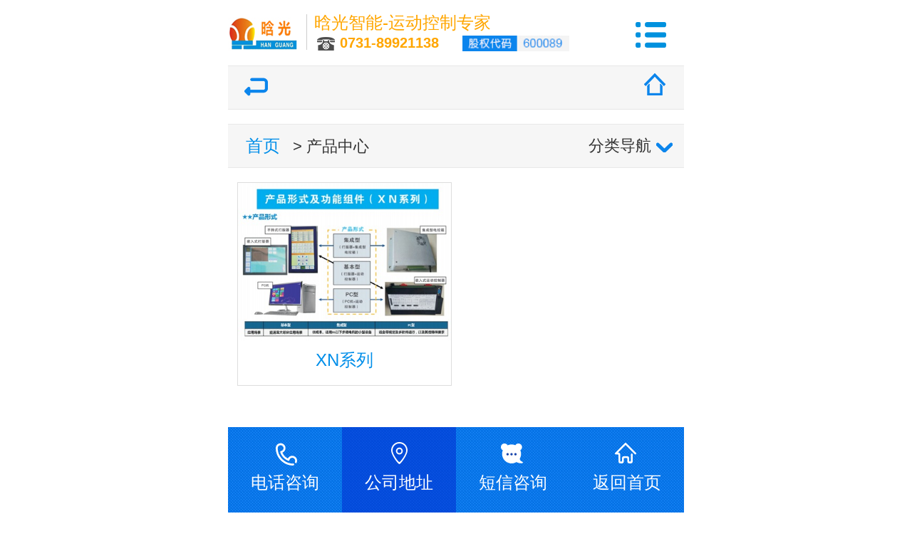

--- FILE ---
content_type: text/html; charset=utf-8
request_url: http://cshgdz.com/jrrznkzxt
body_size: 7287
content:
<!DOCTYPE html>
<html>
<head>
    <title>产品形式及功能组件 - 湖南晗光智能科技股份有限公司</title>
    <meta http-equiv="Content-Type" content="text/html; charset=utf-8" />
    <meta content="产品形式及功能组件" name="keywords" />
    <meta content="湖南晗光智能科技股份有限公司" name="description" />
    <meta content="湖南晗光智能科技股份有限公司" name="copyright" />
    <meta content="湖南晗光智能科技股份有限公司" name="author" />
    <meta http-equiv="Cache-Control" content="no-transform" />
    <meta http-equiv="Cache-Control" content="no-siteapp" />
    <link rel="stylesheet" href="/plugins/template/hanguang/pc/css/style.css" />
    <link rel="stylesheet" href="/plugins/template/hanguang/pc/css/jquery.validator.css" />
    <link rel="Shortcut Icon" href="/Upload/Template/hanguang/SiteConfigPhoto/Original/201702/fb35d986-7fa5-4621-9ea7-53ac6fe6dacd.ico" type="image/x-icon">
    <script type="text/javascript" src="/plugins/template/hanguang/pc/js/jquery.min.js"></script>
        <script>
            var host = window.location.host;
            var hrefs = window.location.href;
            var system = {
                win: false,
                mac: false,
                xll: false
            };
            //检测平台
            var p = navigator.platform;
            system.win = p.indexOf("Win") == 0;
            system.mac = p.indexOf("Mac") == 0;
            system.x11 = (p == "X11") || (p.indexOf("Linux") == 0);
            if (system.win || system.mac || system.xll) {
            } else {
                var urlsprit = hrefs.replace("http://" + host, "");
                window.location.href = "http://" + host + "/mobile" + urlsprit;
            }
        </script>
    
</head>
<body>
<div id="top_main">
	<div class="top w1000 clearfix">
    	<span class="top_l fl">您好，欢迎访问湖南晗光智能科技股份有限公司官网！</span>
        <ul class="top_r fr">
            <li><a href="javascript:void(0);" title="设为首页" id="setHome">设为首页 </a></li>
            <li class="split">|</li>
            <li><a href="javascript:void(0);" title="收藏本站" id="addFavo">收藏本站</a></li>
            <li class="split">|</li>
            <li><a href="/map" title="网站地图">网站地图</a></li>
            <li class="split">|</li>
            <li><a href="/contact" title="联系晗光">联系晗光</a></li>
        </ul>
    </div>
</div>
<div id="header_main">
	<div class="header w1000 clearfix">
		<div id="webLogo" class="fl">
			<a class="fl" href="/" title="湖南晗光智能科技股份有限公司">
			    <img src="/Upload/Template/hanguang/SiteConfigPhoto/Original/201702/9b1c1280-c045-4d31-bed4-05bcaf5c39b5.png" alt="湖南晗光智能科技股份有限公司" title="湖南晗光智能科技股份有限公司" width="-2147483648" height="-2147483648" />
		    </a>
			<div class="txt fl">晗光智能-运动控制专家<br /><img class="img3" src="/plugins/template/hanguang/pc/images/guquan.jpg"/></div>
		</div>
		<div class="tel fr">
			<s class="icon fl"></s>
			<em>咨询电话：</em><strong>0731-89921138</strong>
		</div>
    </div>
</div>
<!--网站导航 start-->
<div class="nav_main">
	<ul class="nav w1000">
		<li><a href="/" title="网站首页">网站首页</a></li>
			<li class="nav2 hover">
				<a href="/jrrznkzxt" title="产品中心">产品中心</a>
				<div class="subNav">
			            <a href="/gzjdkzxtlpj" title="烟花生产质量检测机器人" target="_blank"><s></s>烟花生产质量检测机器人</a>
			            <a href="/jrrznkzxt" title="产品形式及功能组件" target="_blank"><s></s>产品形式及功能组件</a>
			            <a href="/dzydkzxt" title="多轴运动智能控制系统" target="_blank"><s></s>多轴运动智能控制系统</a>
			            <a href="/rtdzydkzxt" title="PC型运动控制卡" target="_blank"><s></s>PC型运动控制卡</a>
				</div>
			</li>
			<li class="nav3 ">
				<a href="/case" title="案例中心">案例中心</a>
				<div class="subNav">
				</div>
			</li>
			<li class="nav4 ">
				<a href="/about" title="关于晗光">关于晗光</a>
				<div class="subNav">
			            <a href="/about" title="公司简介" target="_blank"><s></s>公司简介</a>
			            <a href="/culture" title="企业文化" target="_blank"><s></s>企业文化</a>
				</div>
			</li>
			<li class="nav5 ">
				<a href="/ryzz" title="荣誉资质">荣誉资质</a>
				<div class="subNav">
			            <a href="/ryzz" title="荣誉资质" target="_blank"><s></s>荣誉资质</a>
			            <a href="/honor" title="知识产权" target="_blank"><s></s>知识产权</a>
				</div>
			</li>
			<li class="nav6 ">
				<a href="/company" title="新闻中心">新闻中心</a>
				<div class="subNav">
			            <a href="/company" title="公司新闻" target="_blank"><s></s>公司新闻</a>
			            <a href="/industry" title="行业新闻" target="_blank"><s></s>行业新闻</a>
				</div>
			</li>
			<li class="nav7 ">
				<a href="/rbjl" title="人才加盟">人才加盟</a>
				<div class="subNav">
				</div>
			</li>
			<li class="nav8 ">
				<a href="/instructions" title="技术支持">技术支持</a>
				<div class="subNav">
			            <a href="/instructions" title="产品说明书" target="_blank"><s></s>产品说明书</a>
			            <a href="/vedio" title="操作视频" target="_blank"><s></s>操作视频</a>
			            <a href="/sevice" title="技术文档" target="_blank"><s></s>技术文档</a>
				</div>
			</li>
			<li class="nav9 ">
				<a href="/contact" title="联系晗光">联系晗光</a>
				<div class="subNav">
				</div>
			</li>
	</ul>
	<div class="subNavbg"></div>
</div>

    <!--主体内容 start-->
    <!--内页banner start-->

<div class="nybanner" style="background: url(/Upload/Template/hanguang/RecommendPhoto/Original/201702/4a644e0f-e6c3-4899-bb80-9cdcbb31ec26.jpg) no-repeat center bottom;"></div>
<!--内页banner end-->

<!--热门关键词 start-->
<!--搜索-->
<div id="search_main">
	<div class="search w1000 clearfix">
        <div class="skey fl"><s class="icon"></s><span>热门推荐：</span>
               <a href="/culture" title="晗光文化" target="_blank">晗光文化</a>
               <a href="/case" title="晗光案例" target="_blank">晗光案例</a>
               <a href="/rzdpjjkzxt" title="晗光智能科技" target="_blank">晗光智能科技</a>
        </div>
        <div class="search_form fr">
        	<span>热门搜索 :</span>
            <input class="stxt fl" type="text" id="keyWord" placeholder="请输入关键字..."  onkeyup="value=value.replace(/[^\a-\z\A-\Z0-9\u4E00-\u9FA5]/g,'')" onpaste="value=value.replace(/[^\a-\z\A-\Z0-9\u4E00-\u9FA5]/g,'')" oncontextmenu = "value=value.replace(/[^\a-\z\A-\Z0-9\u4E00-\u9FA5]/g,'')"/>
			<input class="sbtn fl icon" type="button" value="" onclick="return topSearchProduct()"/>
        </div>
     </div>
</div>
<script>
    var searchVa = "请输入关键字..."
    $("#keyWord").focus(function () {
        if ($(this).val() == searchVa) {
            $(this).val("");
        }
    }).blur(function () {
        if ($(this).val() == "") {
            $(this).val(searchVa);
        }
    });
    function topSearchProduct() {
        var _kw = $.trim($('#keyWord').val());
        if (_kw != '' && _kw != "请输入关键字...") {
            //12为分页条数
            window.location.href = '/searchresults/' + _kw + '/0/1/12';
        } else {
            alert("请输入关键字!");
        }
    }
</script>
<!--热门关键词 end-->

<div class="submian f2f2f2">
    <div class="w">
        <div class="sobtitle">
            您现在所在位置：<a href="/">首页</a> > <a href="/jrrznkzxt">产品中心</a> > <a href="/jrrznkzxt">产品形式及功能组件</a>
        </div>
        <!--左侧区域 start-->
        <div class="subleft fl">
            <div class="lefta bor9">
                <div class="title">
                    <h2>产品形式及功能组件</h2>
                </div>
                <div class="comt">
                    <ul>
                            <li>
                                <a href="/gzjdkzxtlpj" class="">烟花生产质量检测机器人</a>
                            </li>
                            <li>
                                <a href="/jrrznkzxt" class="hover">产品形式及功能组件</a>
                            </li>
                            <li>
                                <a href="/dzydkzxt" class="">多轴运动智能控制系统</a>
                            </li>
                            <li>
                                <a href="/rtdzydkzxt" class="">PC型运动控制卡</a>
                            </li>
                    </ul>
                </div>
            </div>
            <!--<div class="leftnews bor9">
    <div class="title"><i>推荐案例</i></div>
    <div class="leftprocomt">
        <ul>
        </ul>
    </div>
</div>-->
<!--<div class="leftnews bor9">
    <div class="title"><i>联系我们</i></div>
    <div class="leftcont">
        <h2>湖南晗光智能科技股份有限公司</h2>

        <p class="lefterwm"><img src="/Upload/Template/hanguang/RecommendPhoto/Original/201703/428ce5d1-bd6e-4549-bb7c-114387eee1c4.png">负责人微信</p>
        <p>全国咨询热线<i>0731-89921138</i></p>
    </div>
</div>-->
        </div>
        <!--左侧区域 end-->

        <!--右侧区域 start-->
        <div class="subright fr">
            <div class="produtlist">
                <div class="list">
                        <ul class="itag">
                                <li>
                                  <a href="/detail/112" target="_blank" title="XN系列" class="bk">
                                      <img src="/Upload/Template/hanguang/ContentPhoto/400-300/201703/ae900c19-9bf4-4a80-8b47-a33a9f9fc32a.jpg" alt="XN系列" title="XN系列" />
                                      <span>XN系列</span>
                                  </a>
                              </li>
                            <div class="clear"></div>
                        </ul>
                        <div class="clear"></div>
<div class="pager"><p>共1页，1条记录</p><ul><li><a href=/jrrznkzxt/1>首页</a></li><li><a href="javascript:void(0)">上一页</a></li><li><a class="current" href="javascript:void(0)">1</a></li><li><a href="javascript:void(0)">下一页</a></li><li><a href=/jrrznkzxt/1>尾页</a></li></ul></div>                </div>
            </div>
            <h4 class="anlitopH4">
    <span>推荐资讯</span>
    <a href="/company">了解更多+</a>
</h4>
<div class="divremmnews">
  <ul>
          <li>
              <span>2025-11-28</span>
              <a href="/detail/301" target="_blank" title="《烟花爆竹 安全与质量》国家标准发布">
                  《烟花爆竹 安全与质量》国家标准..
              </a>              
          </li>
          <li>
              <span>2025-11-27</span>
              <a href="/detail/298" target="_blank" title="晗光智能完成首次外部融资，加速战略布局与业务发展">
                  晗光智能完成首次外部融资，加速..
              </a>              
          </li>
          <li>
              <span>2025-11-13</span>
              <a href="/detail/293" target="_blank" title="破晓而出，铸就非凡 | 晗光智能发布纸管烟花坨智能检测机器人">
                  破晓而出，铸就非凡 | 晗光智能..
              </a>              
          </li>
          <li>
              <span>2025-11-11</span>
              <a href="/detail/292" target="_blank" title="纸管烟花坨智能检测机器人在利安的应用现场">
                  纸管烟花坨智能检测机器人在利安..
              </a>              
          </li>
          <li>
              <span>2025-11-06</span>
              <a href="/detail/289" target="_blank" title="技术创新再结硕果，晗光智能又添六项专利">
                  技术创新再结硕果，晗光智能又添..
              </a>              
          </li>
          <li>
              <span>2025-11-04</span>
              <a href="/detail/288" target="_blank" title="喜获110套大订单，业务发展迈上新台阶">
                  喜获110套大订单，业务发展迈上..
              </a>              
          </li>
          <li>
              <span>2024-09-21</span>
              <a href="/detail/287" target="_blank" title="高温下敬业坚守的晗光人">
                  高温下敬业坚守的晗光人
              </a>              
          </li>
          <li>
              <span>2023-05-23</span>
              <a href="/detail/270" target="_blank" title="高精版入驻浏阳中洲集团平盛生产线运行">
                  高精版入驻浏阳中洲集团平盛生产..
              </a>              
          </li>
  </ul>
</div>
        </div>
        <!--右侧区域 end-->

        <div class="clear"></div>
    </div>
</div>
    <!--主体内容 end-->

    <!--网站底部 start-->
    <!--footer_main start-->
<div id="footer_main">
	<div class="footer w1000 clearfix">
		<div class="footerLeft fl">
			<div class="botNav clearfix">
	        	<dl>
	            	<dt>关于晗光</dt>
	            	<dd><a href="/about" title="公司简介">公司简介</a></dd>
	                <dd><a href="/honor" title="荣誉资质">荣誉资质</a></dd>
	                <dd><a href="/culture" title="企业文化">企业文化</a></dd>
	            </dl>
	            <dl>
	            	<dt>产品中心</dt>
						<dd><a href="/gzjdkzxtlpj" title="烟花生产质量检测机器人">烟花生产质量检测机器人</a></dd>
						<dd><a href="/jrrznkzxt" title="产品形式及功能组件">产品形式及功能组件</a></dd>
						<dd><a href="/dzydkzxt" title="多轴运动智能控制系统">多轴运动智能控制系统</a></dd>
						<dd><a href="/rtdzydkzxt" title="PC型运动控制卡">PC型运动控制卡</a></dd>
	            </dl>
	            
	            <dl>
	            	<dt>新闻中心</dt>
						<dd><a href="/company" title="公司新闻">公司新闻</a></dd>
						<dd><a href="/industry" title="行业新闻">行业新闻</a></dd>
	            </dl>
	            <dl>
	            	<dt>技术支持</dt>
						<dd><a href="/instructions" title="产品说明书">产品说明书</a></dd>
						<dd><a href="/vedio" title="操作视频">操作视频</a></dd>
						<dd><a href="/sevice" title="技术文档">技术文档</a></dd>
	            </dl>
	        </div>
			<div class="footerLeft_2 clearfix">
				<div class="social_area fl">
					<ul class="clearfix">
						<li class="item">
							<a href="javascript:void(0);" class="icon phone"></a>
							<div class="box"><img src="/Upload/Template/hanguang/SiteConfigPhoto/Original/201704/274f2506-b234-47ce-8be1-f9bb394878f3.jpg" alt="" title=""/></div>
						</li>
						<li class="item">
							<a href="javascript:void(0);" class="icon wexin"></a>

							<div class="box"><img src="/Upload/Template/hanguang/RecommendPhoto/Original/201703/428ce5d1-bd6e-4549-bb7c-114387eee1c4.png" alt="" title=""/></div>
						</li>
						<li class="item">
							<a href="http://wpa.qq.com/msgrd?v=3&amp;uin=2858271944&amp;site=qq&amp;menu=yes" class="icon tencent" target="_blank"></a>
						</li>
					</ul>
				</div>
				<p class="txt fr">
地址：长沙市湘江新区桐梓坡西路518号德邦生物医药园1号楼 财富热线：0731-89921138 <br />  
E-mail ：2858271944@qq.com   公司官网：http://cshgdz.com/</p>
			</div>
		</div>
		<div class="footerRight fr" id="formPost">
			<h3 class="title">我要留言</h3>
			<form name="formPost">
				<ul class="list">
						<li class="item required a1">
							<span class="req">*</span>
						<input class="txt name" name="username" id="username" aria-required="true" type="text"
							placeholder="联系人">
						<input type="hidden" name="field_name_name" value="联系人" class="hidden">
						</li>
						<li class="item required a2">
							<span class="req">*</span>
						<input class="txt txt_tel" name="tel" id="tel" aria-required="true"
							placeholder="手机电话" type="text" placeholder="手机电话">
						<input type="hidden" name="field_tel_name" value="手机电话" class="hidden">
						</li>
						<li class="item required a3">
							<span class="req">*</span>
						<input class="txt dwmc" name="field_dw" id="field_dw" aria-required="true"
							placeholder="单位名称" type="text" placeholder="单位名称">
						<input type="hidden" name="field_dw_name" value="单位名称" class="hidden">
						</li>
						<li class="item itemt a4">
							<textarea name="content" rows="" cols="" autocomplete="off" placeholder="留言内容">留言内容</textarea>
						</li>
				</ul>
				
				<input class="btn icon fr" type="button" name="" id="" value="提交" />
			</form>
		</div>
	</div>
</div>
<div id="copyright_main">
	<div class="w1000">
		<span class="fr">技术支持：<a href="http://z.hnjing.com" title="" target="_blank">竞网智赢&nbsp<script src="https://s22.cnzz.com/z_stat.php?id=1275083369&web_id=1275083369" language="JavaScript"></script></a></span>
		Copyright 2009-2017  湖南晗光智能科技股份有限公司  <a href="http://beian.miit.gov.cn" target="_blank">湘ICP备2022001245号-1</a>
	</div>
</div>
<div class="returnTop2 icon"></div>
    <!--网站底部 end-->

    <!--客服 start-->
    <!--请不要手动修改此文件-->
    <!--客服 end-->
<script type="text/javascript" src="/plugins/template/hanguang/pc/js/jquery.SuperSlide.js"></script>
<script type="text/javascript" src="/plugins/template/hanguang/pc/js/jquery.validator.js"></script>
<script type="text/javascript" src="/plugins/template/hanguang/pc/js/zh-CN.js"></script>
<script>
        $('#fmMessage').validator({
            theme: 'yellow_top',
            timely: 1, //开启实时验证
            stopOnError: true, //关闭在第一次错误时停止验证
            rules: { //自定义规则
                checkcodeRemote: function (element) {
                    return $.get("/ajax/verifycheckcode", { value: element.value }, function (data) { });
                }
            },
            fields: {
                field_name: { rule: '姓名:required;chinese;' },
				field_tel: { rule: '手机号码:required;mobile;' },
                field_dw: { rule: '单位名称:required;' },            
                
            },
            //验证成功
            valid: function (form) {
                //阻止表单重复提交
                var me = this;
                me.holdSubmit();

                $.ajax({
                    url: '/ajax/message/send',
                    type: 'POST',
                    data: $(form).serialize(),
                    dataType: 'JSON',
                    success: function (result) {
                        me.holdSubmit(false);

                        alert(result.msg);
                        if (result.flag) {
                            $("#reset").trigger("click");
                        }
                    },
                    error: function (xhr) {
                        me.holdSubmit(false);
                        alert(xhr.responseText);
                    }
                });
            }
        });
</script>
<script type="text/javascript" src="/plugins/template/hanguang/pc/js/app.js"></script>
    
</body>
</html>

--- FILE ---
content_type: text/html; charset=utf-8
request_url: http://cshgdz.com/mobile/jrrznkzxt
body_size: 3110
content:
<!DOCTYPE html>
<html>
<head>
<meta charset="utf-8" />
<meta name="viewport" content="width=device-width, initial-scale=1.0, minimum-scale=1.0, maximum-scale=1.0, user-scalable=no, minimal-ui" />
<meta name="format-detection" content="telephone=no" />
    <title>产品形式及功能组件 - 湖南晗光智能科技股份有限公司</title>
    <meta content="产品形式及功能组件" name="keywords" />
    <meta content="湖南晗光智能科技股份有限公司" name="description" />
    <meta content="湖南晗光智能科技股份有限公司" name="copyright" />
    <meta content="湖南晗光智能科技股份有限公司" name="author" />
    <link rel="stylesheet" href="/plugins/template/hanguang/mobile/css/css.css" />
    <script type="text/javascript" src="/plugins/template/hanguang/mobile/js/autoFontsize.min.js"></script>
    <script type="text/javascript" src="/plugins/template/hanguang/mobile/js/jquery.min.js"></script>
    <link rel="Shortcut Icon" href="/Upload/Template/hanguang/SiteConfigPhoto/Original/201702/fb35d986-7fa5-4621-9ea7-53ac6fe6dacd.ico" type="image/x-icon">
    
</head>
<body>
<header class="header clearfix">
	<div class="logo clearfix" href="" title="">
		<a class="img fl" title="湖南晗光智能科技股份有限公司" href="/mobile"><img src="/Upload/Template/hanguang/SiteConfigPhoto/Original/201702/92127102-9653-4db3-a4c7-d7c62c8d6db0.jpg" alt="湖南晗光智能科技股份有限公司"/></a>
		<div class="txt fl">
			<h1>晗光智能-运动控制专家</h1>
			<a class="tel iconbef" href="tel:0731-89921138" title="">0731-89921138</a>
		</div>
		<img class="img2 fl" src="/plugins/template/hanguang/mobile/images/guquan.jpg" alt="" />
	</div>
	<div class="nav iconbef" id="nav"></div>
</header>
<!--start banner_main-->

    <!--网站导航 start-->
 
    <!--网站导航 end-->

    <!--主体内容 start-->
    <section class="menu clearfix">
    <div class="goBack fl iconn"><a href="javascript:history.go(-1);"></a></div>
    <div class="menuRight fr">
        <a href="/mobile" class="goHome iconn"></a>
        <!--<div class="subSort iconn"></div>-->
    </div>
</section>

<section class="sitepath">
        <span class="btn fr">分类导航<em class="iconn"></em></span>
    <a href="/mobile/">首页</a> > 产品中心
</section>
<nav class="showmenu clearfix hidden">
        <a href="/mobile/gzjdkzxtlpj" title="烟花生产质量检测机器人">烟花生产质量检测机器人</a>
        <a href="/mobile/jrrznkzxt" title="产品形式及功能组件">产品形式及功能组件</a>
        <a href="/mobile/dzydkzxt" title="多轴运动智能控制系统">多轴运动智能控制系统</a>
        <a href="/mobile/rtdzydkzxt" title="PC型运动控制卡">PC型运动控制卡</a>
</nav>
<section class="content listProduct">
        <ul class="list clearfix js-list" data-category="24">
                <li>
                    <a href="/mobile/detail/112" title="XN系列" class="img">
                        <figure>
                            <img src="/Upload/Template/hanguang/ContentPhoto/400-300/201703/ae900c19-9bf4-4a80-8b47-a33a9f9fc32a.jpg" alt="XN系列" title="XN系列" />
                        </figure>
                        <h3>XN系列</h3>
                    </a>
                </li>
        </ul>
</section>


    <!--主体内容 end-->

    <!--网站底部 start-->
    <!--网站底部 end-->

    <!--客服 start-->
    <!--客服 end-->
    
    
    <script type="text/javascript">
        var _id = $('.js-list').attr('data-category');
        var page_num = 1; //第几页
        var aut = 200;
        $(window).scroll(function () {
            if ($(window).scrollTop() + $(window).height() >= $(document).height() - aut) {
                page_num++;
                $.ajax({
                    url: "/ajax/list",
                    type: "GET",
                    data: { 'id': _id, 'start': page_num },
                    dataType: "JSON",
                    success: function (result) {
                        if (result.data.length == 0) {
                            $("#seeMore").html('没有了~~').addClass("nomore");
                        } else {
                            $("#seeMore").html('正在加载中...');
//                          alert(page_num);
                            var html = '';
                            for (var i in result.data) {
                                var item = result.data[i];
                                html += '<li><a href="' + item.url + '" title="' + item.title + '">';
                                html += '<figure><img src="' + item.img + '" alt="' + item.title + '" title="' + item.title + '" /></figure>';
                                html += '<h3>' + help.substr(item.title, 10) + '</h3>';
                                html += '</a>';
                                html += '</li>';
                            }
                            $('.js-list').append(html);

                            $("#seeMore").html('向下滑动加载更多');
                        }
                    },
                    error: function () {
                        // alert("error");
                    }
                });
            }
        })
    </script>

    
<!--footer-->
<section class="toTop"><s class="icon"></s>返回顶部</section>
<footer class="footer">
	© 湖南晗光智能科技股份有限公司<br />备案号：湘ICP备2022001245号-1<br />  技术支持：<a href="http://z.hnjing.com/mobile">竞网智赢&nbsp<script src="https://s22.cnzz.com/z_stat.php?id=1275083369&web_id=1275083369" language="JavaScript"></script></a>
	<!--二维码-->
	<img class="img" src="/Upload/Template/hanguang/SiteConfigPhoto/Original/201702/4a8744e0-1a60-492d-99ad-d7add901dda7.png" title="" alt="" />
</footer>
<!--navBar-->
<section class="navBar" id="navBar">
	<ul>
		<li><a class="iconbef" href="tel:0731-89921138">电话咨询</a></li>
		<li><a class="iconbef hover" href="/mobile/contact">公司地址</a></li>
		<li><a class="iconbef" href='sms:18974869123'>短信咨询</a></li>
		<li><a class="iconbef" href="/mobile">返回首页</a></li>
	</ul>
</section>
<section class="subNav" id="subNav">
	<div class="subNavCon">
		<div class="subTop"><p class="close fr"><span></span><span></span></p></div>
		<ul class="nav">
			<li><a href="/mobile" title="网站首页">网站首页</a></li>
                <li><a href="/mobile/jrrznkzxt" title="产品中心">产品中心</a></li>
                <li><a href="/mobile/case" title="案例中心">案例中心</a></li>
                <li><a href="/mobile/about" title="关于晗光">关于晗光</a></li>
                <li><a href="/mobile/ryzz" title="荣誉资质">荣誉资质</a></li>
                <li><a href="/mobile/company" title="新闻中心">新闻中心</a></li>
                <li><a href="/mobile/rbjl" title="人才加盟">人才加盟</a></li>
                <li><a href="/mobile/instructions" title="技术支持">技术支持</a></li>
                <li><a href="/mobile/contact" title="联系晗光">联系晗光</a></li>
		</ul>
	</div>
</section>
<script type="text/javascript" src="/plugins/template/hanguang/mobile/js/app.js" ></script>
</body>
</html>


--- FILE ---
content_type: text/css
request_url: http://cshgdz.com/plugins/template/hanguang/pc/css/style.css
body_size: 14720
content:
@charset "utf-8";
/* CSS Document */
/*CSS重置*/
body,p,form,textarea,h1,h2,h3,h4,h5,dl,dd{margin:0px;}
input,button,ul,ol{margin:0px;padding:0px;}
body,input,button,form{font-size:14px; line-height: 28px; font-family: "microsoft yahei","宋体","Arial"; color:#333333;}
h1,h2,h3,h4,h5,h6,font {font-size:14px; font-weight: normal; }
ul,ol,li{list-style:none;}
img{border:0px; }
em,i{ font-style:normal; }
button,input,select,textarea{font-size: 100%; border: 0 none;}
table {border-collapse: collapse;border-spacing:0;}
.ease, .ease *{ -webkit-transition:all ease 300ms; -moz-transition:all ease 300ms; -ms-transition:all ease 300ms; -o-transition:all ease 300ms; transition:all ease 300ms; }
.noease, .noease * { -webkit-transition:none; -moz-transition:none; -ms-transition:none; -o-transition:none; transition:none; }
:-moz-placeholder{  color: #fff;  }
::-moz-placeholder{ color: #fff;}
input:-ms-input-placeholder,textarea:-ms-input-placeholder{ color: #fff;}
input::-webkit-input-placeholder,textarea::-webkit-input-placeholder{ color: #fff;}
/*清除浮动*/
.clearfix:after {visibility:hidden;display:block;font-size: 0;content: " ";clear:both;height:0;}
.clearfix{*zoom:1;}

.clear { clear: both; }
/*网站公用样式表*/
a{ color:#333333; text-decoration:none;}
a:hover{ color:#008ee9; text-decoration:none; }
a:visited{text-decoration:none;}
.w1000{width:1000px; margin:0px auto;}
.bule{ color: #008ee9; }
.orange{ color:#ffa600;}
.fl{ float:left;}
.fr{ float:right;}
.por{ position: relative;}
.poa{ position: absolute;}
.hidden{ display:none;}
.icon{ background:url(../images/icon.png) no-repeat; display:inline-block; vertical-align:middle;}
/* top_main */
#top_main{ width: 100%; height: 36px; line-height: 36px; overflow: hidden; background-color: #f4f4f4;  color: #666666; }
#top_main .top_r{ }
#top_main li{ width:58px; display: inline-block; *display: inline; zoom: 1;  text-align: center; }
#top_main li a{ color: #666; }
#top_main .split{ width:4px; text-align: center; font-size: 12px; display: inline-block; color: #919191; *display: inline; }
#top_main li a:hover{ color: #0062d0; }
/*header_main*/
#header_main{ width: 100%; height: 100px; background-color: #fff;}
#webLogo{ padding-top: 5px}
#webLogo a{ padding-top: 8px; }
#webLogo a,#webLogo img{ width:150px; height: 70px; display: block;}
#webLogo .txt{ height:74px; padding:10px 0px 0px 30px; font-size: 24px; color: #ffa900; font-weight: bold; margin:0 0px 0px 10px; background: url(../images/logotxt_bg.jpg) no-repeat left top; }
#webLogo .txt .img3{ width: 137px; height: 20px; margin-top: 10px; }
.tel{ width: 242px; line-height: 20px; margin-top: 30px; color: #666666; }
.tel s{ width: 46px; height: 46px; background-position: 0 0; line-height: 24px; margin-right: 4px;  }
.tel em{ display: block; }
.tel strong{ font-size: 24px; color: #ffa600; font-family: impact; font-weight: normal; }
/*nav_main*/
.nav_main{ height: 53px; line-height: 53px; background: #0980dd url(../images/navbg.jpg) repeat-x 0 0;  position: relative; z-index: 111; }
.nav_main .nav > li{ height: 53px; line-height: 53px; display: block; z-index: 11; float: left; position: relative;  background: url(../images/navsplit.jpg) no-repeat left center; }
.nav_main .nav > li:first-child{ background: none; }
.nav_main .nav > li > a{ display: block; padding:0 19px 0 19px; font-size: 14px; color: #fff; background-position: center top;  }
.nav_main .nav li:hover > a,.nav_main .nav li.hover > a{ background: url(../images/navhover.jpg) no-repeat center top; }
.nav_main .nav li:hover > a,.nav_main .nav li.hover > a{ color: #fff; }
/*subNav*/
.subNavbg{ width:100%; height:42px; line-height:42px; top: 53px; left: 0; position:absolute;  z-index:8; background:#ffffff; display: none; }
.subNav{ white-space:nowrap; height:42px; line-height: 42px; text-align:left; position:absolute; z-index:11; left:0px; top:53px; display:none;}
.subNav a{ line-height: 42px; height: 42px; padding: 0 6px;  display:inline-block; font-size: 12px; }
/*.nav_main .nav2 .subNav a{ width: 142px;}
.nav_main .nav3 .subNav a{ width: 142px;}*/
.subNav a s{ width: 4px; height: 4px; display: inline-block; vertical-align: middle; background: #b2b2b2; margin-right: 5px; }
.subNav a:hover{ background:none; color: #f2af1d; display:inline-block;}
/* banner */
.banner{ width: 100%; height: 450px; overflow: hidden;}
.banner,.banner .list, .banner .list li, .banner .list img { height:450px;}
.banner { position:relative; width:100%; }
.banner *{ transition: none;}
.banner .list {  width:100%; position:relative; overflow:hidden; }
.banner .list li { width:100%; overflow:hidden; left: 0; top: 0; position:absolute; }
.banner .list li a { display:block; overflow:hidden; width:100%; }
.banner .list img { display:block; width:1920px; background:#f1f1f1; position:absolute; left:50%; margin-left:-960px; }
.banner .tip { width:100%; height: 5px; position:absolute; left:0; bottom:48px; z-index:5; text-align:center;}
.banner .tip span{ width:45px; height:5px; margin:0 5px; display: inline-block; *display: inline; zoom: 1; vertical-align: middle; line-height:0; font-size:0; cursor: pointer; background: #fff; transition: all .3s; border-radius: 5px; opacity: .6; }
.banner .tip span.cur { background: #0b85ec; opacity: 1; }
.banner .prev,.banner .next{ width:42px; height: 52px; position: absolute; z-index: 99; top: 50%; margin-top: -26px; text-align: center; cursor: pointer;   }
.banner .prev{ left: 10%; background-position: -62px 0; }
.banner .next{ right: 10%; background-position: -114px 0; }
/*search*/
#search_main { width:100%; height:52px; line-height: 52px; background:linear-gradient(#fff 0%,#fefefe 70%,#f8f7f7 100%); }
#search_main .search{ } 
#search_main .search_form{ width:350px; height:33px; height:33px; margin-top: 10px; position: relative; }
#search_main .search_form input{ border:0 none; display:block; outline: none; } 
#search_main .search_form span{ float: left; line-height: 32px; color: #333333; margin-right: 10px; }
#search_main .search .stxt{ width:245px; height:30px; padding-left: 12px; line-height: 30px; background: #fff; border: 1px solid #d6d5d5; border-radius: 20px;  box-shadow: 0 1px 0px rgba(0,0,0,.2); }
#search_main .search :-moz-placeholder{  color: #999;  }
#search_main .search ::-moz-placeholder{ color: #999;}
#search_main .search input:-ms-input-placeholder{ color: #999;}
#search_main .search input::-webkit-input-placeholder{ color: #999;}
#search_main .search .sbtn{ width:43px; height:33px; line-height: 33px; position: absolute; top: 0; right: 0; cursor: pointer; background-position:-195px 7px; background-color: #0b85ec;  border-top-right-radius: 20px; border-bottom-right-radius: 20px; }
#search_main .search .skey a{ margin-right: 15px; color: #999999;}
#search_main .search .skey a:hover{ text-decoration: underline; color: #0b85ec; }
#search_main .search .skey span{ color: #333; padding: 0 5px; }
#search_main .search .skey s{ width: 22px; height: 23px; background-position: -171px 0; }
/*main css*/
/*gridlist*/
.gridlist{ }
.gridlist .item{ width: 230px; overflow: hidden; margin-right: 25px; float: left; }
.gridlist .item a{ width: 100%; display: block; }
.gridlist .item img{ width:218px; height: 163px; padding: 5px; border: 1px solid #e4e4e4; border-bottom: none; display: block;  }
.gridlist .item h3{ width: 100%; height: 43px; color: #333333; line-height: 43px; display: block; text-align: center; background: #f1f0f0; transition: all .3s; }
.gridlist .item:hover h3{ background: #0b85ec; color: #fff; }
/*floor_1_main*/
.floor_1{ margin-top: 35px; }
.floor_1 .leftpro{ width: 234px; padding-top: 87px; border: 1px solid #e4e4e4; position: relative; }
.floor_1 .leftpro .tit{ width: 234px; height: 87px; line-height: 26px; text-align: center; color: #fff; position: absolute; left: 0; top: -6px; background: url(../images/ipronavTit.jpg) no-repeat left top;  }
.floor_1 .leftpro .tit h2{ font-size: 26px; font-weight: bold; color: #fff; padding-top: 12px; }
.floor_1 .leftpro .tit span{ text-transform: uppercase; font-family: arial; font-size: 12px; }
.floor_1 .leftnav{ width: 204px; margin: 0 auto; padding: 5px 0 12px; }
.floor_1 .leftnav li{ width: 100%; height: 34px; line-height: 34px; margin-bottom: 6px; }
.floor_1 .leftnav li a{ padding-left: 8px; display: block; color: #fff; background: url(../images/ipornavbg.png) no-repeat left center; transition: all .3s; }
.floor_1 .leftnav li a:hover{ padding-left: 11px; }
.floor_1 .prolist{ width:743px; overflow: hidden;}
.floor_1 .prolist .title{ width:741px; height: 60px; line-height: 65px; margin-bottom: 22px; position: relative; border: 1px solid #efefef; border-top: 0; }
.floor_1 .prolist .title s{ width: 743px; height: 7px; position: absolute; left: -1px; top: -1px; background: url(../images/iprotop.jpg) no-repeat center top; }
.floor_1 .prolist .title h3{ font-size: 18px; color: #333333; padding-left: 12px; }
.floor_1 .prolist .btn .icon{ position: absolute; top: 13px; width: 31px; height: 38px; cursor: pointer; border: 1px solid #d6d6d6; }
.floor_1 .prolist .btn .prev{ right: 50px; background-position: -255px 9px; }
.floor_1 .prolist .btn .prev:hover{ background-position: -231px 9px; }
.floor_1 .prolist .btn .next{ right: 8px;  background-position: -278px 9px; }
.floor_1 .prolist .btn .next:hover{ right: 8px;  background-position: -303px 9px; }
.floor_1 .prolist .list{ width: 300%; }
/*floor_2_main*/
.floor_2{ margin-top: 40px; position: relative; }
.floor_2 .title{ width: 100%; text-align: center; background: url(../images/caseTitbg.png) no-repeat center 40px;  }
.floor_2 .title p{ font-size: 14px; color:#999999; margin-bottom: 10px; }
.floor_2 .title h3{ font-size: 34px; color: #0b85ec; font-weight: bold; }
.floor_2 .title span{ color: #c1bfbf; display: block; margin-top: 6px; text-transform: uppercase; }
.floor_2 .btn .icon{ width: 24px; height: 24px; position: absolute; top: 50%; margin-top: 0px; transition: all .3s; cursor: pointer;  }
.floor_2 .btn .prev{ left: -50px; background-position: -259px -35px; }
.floor_2 .btn .prev:hover{ background-position: -292px -35px; }
.floor_2 .btn .next{ right: -50px; background-position: -259px -63px; }
.floor_2 .btn .next:hover{ background-position: -292px -63px; }
.floor_2 .icase{ overflow: hidden; position: relative; margin-top: 25px; }
.floor_2 .icase .more{ width: 146px; height: 30px; display: block; margin: 30px auto 45px; line-height: 30px; text-align: center; background: #ff9900; color: #fff; border-bottom: 2px solid #ed8c1a; box-shadow: 0 2px 0 0 rgba(0,0,0,.1); transition: all .3s; }
.floor_2 .icase .more:hover{ background: #0b85ec; border-color: #097bdb; }
.floor_2 .gridlist{ width: 300%; position: relative; }
.floor_2 .gridlist .item{ width: 220px; margin-right: 37px; padding: 0; border: 1px solid #dcd9d9; transition: all .3s; }
.floor_2 .gridlist .item a{ width: 212px; padding: 4px; }
.floor_2 .gridlist .item img{ width:212px; height: 158px; padding: 0; border: 0px; border-bottom: 2px solid #2491ee; }
.floor_2 .gridlist .item h3{ height: 35px; color: #333333; line-height: 35px; display: block; text-align: center; background: none; transition: all .3s; }
.floor_2 .gridlist .item:hover{ background: #0b85ec; border-color: #0b85ec; }
.floor_2 .gridlist .item:hover h3{ background: none; color: #fff; }
/*ixbanner*/
.ixbanner{ width: 100%; height: 140px; color: #fff; background:url(../images/ixbanner.jpg) no-repeat center top; }
.ixbanner .btn{ width: 144px; height: 43px; margin-top: 52px; display: block; line-height: 43px; text-align: center; color: #fff; background: #0075e2; transition: all .3s; }
.ixbanner .btn span{ width: 101px; display: inline-block; height: 43px; background: #0075e2; }
.ixbanner .btn s{ width: 43px; height: 43px; vertical-align: top; background-color: #0b85ec; background-position: -210px -54px; transition: all .3s; }
/*.ixbanner .btn:hover s{ background-position: -210px -58px; }*/
.ixbanner .btn:hover{ margin-top: 48px; }
.ixbanner .p1,.ixbanner .p2{ padding-left: 165px; font-style: italic; font-size: 22px;}
.ixbanner .p1{ padding-top: 35px; font-weight: bold;  }
.ixbanner .p2{ padding-top: 20px; font-size: 20px; }
/*floor_3_main*/
.floor_3{ margin-top: 40px; }
.floor_3 .inews{ width:684px; } 
.floor_3 .inews .title{ width: 100%; height:46px; line-height: 46px; color: #fff; background: #0075e2; }
.floor_3 .inews .title a{ color: #fff; margin-right: 15px; }
.floor_3 .inews .title a:hover{ text-decoration: underline; }
.floor_3 .inews .title h3{ width: 148px; height: 44px; float: left; font-size: 18px; text-align: center; line-height: 46px; }
.floor_3 .inews .title h3:hover,.floor_3 .inews .title h3.hover{ width: 148px; height: 43px; cursor: pointer; text-align: center; line-height: 46px; background: #ff9900; border-bottom: 3px solid #ed8c1a; }
.floor_3 .inewslist{ border: 1px solid #e5e5e5; height: 221px; padding: 18px 15px 12px; }
.floor_3 .inewslist .item{ margin-bottom: 15px; }
.floor_3 .inewslist .item *{ transition: all .3s; }
.floor_3 .inewslist .item a{ display: block; width: 100%; cursor: pointer; }
.floor_3 .inewslist .item img{ width: 139px; height: 104px; margin-right: 20px; display: block; padding: 3px; border: 1px solid #e2dede; }
.floor_3 .inewslist .item h3{ font-size: 16px; color: #333333; line-height: 22px; margin-bottom: 6px; }
.floor_3 .inewslist .item .txt{ color: #999; height: 52px; overflow: hidden; line-height: 26px; margin-bottom: 8px; }
.floor_3 .inewslist .item .more{ color: #ff9900; }
.floor_3 .inewslist .item:hover img{ border-color:#FF9900; }
.floor_3 .inewslist .item:hover h3{ color:#FF9900; }
.floor_3 .inewslist li{ line-height: 30px; }
.floor_3 .inewslist li .time{ float: right; font-family: Arial; color: #ccc; }
.floor_3 .inewslist li a{ display: block; color: #666666; transition: all .3s; }
.floor_3 .inewslist li s{ width: 5px; height: 8px; margin-right: 10px; background-position: -346px 0; }
.floor_3 .inewslist li a:hover { color: #FF9900; }
.floor_3 .idownload{ width: 286px; border: 1px solid #e5e5e5; }
.floor_3 .idownload .title{ width:256px; padding: 0 15px; height: 48px; line-height: 48px; background: #E5E5E5; }
.floor_3 .idownload .title h3{ font-size: 18px; }
.floor_3 .idownload .title a{ color: #666666; }
.floor_3 .idownload .title a:hover{ text-decoration: underline; }
.floor_3 .idownload .list{ padding: 19px 15px 18px; }
.floor_3 .idownload .list .item{ width: 253px; height: 93px; position: relative; border: 1px solid #e8e8e8; background: #f7f5f5; }
.floor_3 .idownload .list .item:first-child{ margin-bottom: 22px; }
.floor_3 .idownload .list .item a{ display: block; width: 100%; }
.floor_3 .idownload .list .item img{ width: 126px; height: 95px; display: block; position: absolute; left: -1px; top: -1px; }
.floor_3 .idownload .list .item h3{ color: #333333; font-size: 18px; line-height: 18px; padding-left: 138px; padding-top: 30px; transition: all .3s; }
.floor_3 .idownload .list .item span{ color: #333333; font-size: 12px; font-family: Arial; text-transform: uppercase; padding-left: 138px; display: block; opacity: .3; filter: alpha(opacity=30); }
.floor_3 .idownload .list .item:hover h3{ color: #0075e2; }
/*floor_4_main*/
.floor_4 { margin-top: 34px; }
.floor_4 .title{ margin-bottom: 20px; }
.floor_4 .title span{ font-family: arial; color: #cdcccc;  }
.floor_4 .title h3{ font-size: 24px; color: #333333; margin-right: 10px; display: inline-block; *display: inline; zoom: 1; }
.floor_4 .iabout{ width: 662px; }
.floor_4 .iabout .img,.floor_4 .iabout img{ width: 212px; height: 160px; display: block; }
.floor_4 .iabout .img{ margin-right: 20px; padding: 2px; border: 1px solid #e6e6e6; }
.floor_4 .iabout .txtcon{ width: 416px; }
.floor_4 .iabout h2.tit{ color: #0b85ec; font-size: 22px; line-height: 22px; margin-bottom: 10px; }
.floor_4 .iabout .txt{ line-height: 25px; height: 75px; color: #666666; margin-bottom: 20px; overflow: hidden; }
.floor_4 .iabout .more{ width: 122px; height: 35px; line-height: 38px; display: inline-block; margin-right: 10px; text-align: center; color: #fff; background: #0b85ec; border-bottom: 3px solid #0b85ec;  }
.floor_4 .iabout .more s{ width: 15px; height: 17px; background-position: -174px -33px; margin-left: 7px; transition: all .3s; }
.floor_4 .iabout .qq{ background: #ff9900; border-color: #ed8c1a; }
.floor_4 .iabout .more:hover s{ margin-left: 12px; }
.floor_4 .ihonor{ width: 222px; position: relative; margin-right: 40px; }
.floor_4 .ihonor .con{ width: 222px; height: 167px; overflow: hidden;}
.floor_4 .ihonor .prev,.floor_4 .ihonor .next{ width: 28px; height: 28px; position: absolute; top: 56%; left: -38px; background-position: -67px -107px; cursor: pointer; transition: all .3s; }
.floor_4 .ihonor .next{ right: -38px; left: auto; background-position: 0 -107px; }
.floor_4 .ihonor .prev:hover{ background-position: -98px -107px; }
.floor_4 .ihonor .next:hover{ background-position: -31px -107px; }
.floor_4 .ihonor .list{ width: 500%; }
.floor_4 .ihonor li{ width:220px; height: 165px; border: 1px solid #d5d4d4; border-radius: 2px; float: left; position: relative; }
.floor_4 .ihonor li h3{ position: absolute; left: -1px; bottom: -1px; width: 224px; height: 31px; line-height: 31px; text-align: center; color: #fff; background: url(../images/black70.png) repeat 0 0; }
.floor_4 .ihonor li a{ display: block; }
.floor_4 .ihonor li img{ width:220px; height: 165px; display: block; }
/*link*/
.ilink{ height: 47px; line-height: 47px; margin-top: 30px; border-top: 1px solid #e5e5e5; border-bottom: 1px solid #e5e5e5; }
.ilink s{ width: 42px; height: 20px; background-position: -203px -32px; margin-right: 6px; }
.ilink strong{ color: #333333; font-size: 18px; font-weight: normal; }
.ilink span{ color: #999999; font-size: 12px; }
.ilink a{ color: #666666; margin-right: 16px; }
.ilink a:hover{ color: #0b85ec; }
/*footer_main*/
/*copyright*/
#footer_main{ width: 100%; height: 318px; margin-top: 30px; background: #dedede url(../images/footerbg.jpg) repeat 0 0;}
#footer_main .footerLeft{ width: 675px; padding: 30px 0 0px; color: #fff; }
#footer_main .botNav{ margin-bottom: 40px; }
#footer_main .footerLeft dl{height: 170px;padding: 0 30px;line-height: 18px;float: left;background: url(../images/b-split.jpg) no-repeat left 6px;}
#footer_main .footerLeft dl:first-child{padding-left: 0;background: none;}
#footer_main .footerLeft dl dt{color: #333333;margin-bottom: 10px;}
#footer_main .footerLeft dl dd{line-height: 24px;}
#footer_main .footerLeft dl dd a{color: #999;font-size: 12px;}
#footer_main .footerLeft dl dd a:hover{ text-decoration: underline;}

#footer_main .footerLeft .txt{ line-height: 24px; font-size: 12px; color: #333333; }

#footer_main .footerLeft .social_area{height: 34px; margin-top: 10px;}
#footer_main .footerLeft .social_area .item{width: 34px; height: 34px; float: left; margin-right: 6px; position: relative;}
#footer_main .footerLeft .social_area .item .phone{ background-position: -284px -105px;}
#footer_main .footerLeft .social_area .item .wexin{ background-position: -324px -105px;}
#footer_main .footerLeft .social_area .item .tencent{background-position: -364px -105px;}
#footer_main .footerLeft .social_area .item a{display: block; width: 34px; height: 34px; cursor: pointer;}
#footer_main .footerLeft .social_area .item a:hover{opacity: 0.9; filter: alpha(opacity=90);}
#footer_main .footerLeft .social_area .item .box{width: 100px; height: 0; position: absolute; bottom: 38px; left: -40px; z-index: 111; overflow: hidden;}
#footer_main .footerLeft .social_area .item .box img{display: block; width: 100%; height: 100%;}

#footer_main .footerRight{ width: 212px; height: 278px; padding: 20px 40px; background: url(../images/black10.png) repeat 0 0; }
#footer_main .footerRight .title{ width: 100%; font-size: 22px; color: #535353; margin-bottom: 18px; }
#footer_main .footerRight li{ width: 100%; height: 34px; line-height: 34px; position: relative; background: url(../images/black60.png) repeat 0 0; border-radius: 4px; margin-bottom: 9px; }
#footer_main .footerRight li .req{ position: absolute; color: #ccc; right: 10px; top: 2px;  }
#footer_main .footerRight li.itemt{ height: 54px; background: url(../images/black60.png) repeat 0 0; }
#footer_main .footerRight li textarea{ width: 196px; font-size: 12px; height: 44px; padding: 5px 8px; overflow: hidden; border-radius: 4px; resize: none; border: 0px; background: none; opacity: .9; filter: alpha(opacity=90);   font-family: "微软雅黑"; color: #fff; }
#footer_main .footerRight li input{ width: 172px; padding: 0 8px; outline: none; height: 34px; font-size: 12px; line-height: 34px; border: 0; background: none; color:#fff; opacity: .9; filter: alpha(opacity=90); }
#footer_main .footerRight .btn{ width: 212px; height: 30px; cursor: pointer; line-height: 30px; text-align: center; color: #fff; font-size: 16px; background:#0b85ec; border-radius: 5px; border: 0; font-size: 12px; }

/*#footer_main .footerRight input:-webkit-autofill { -webkit-box-shadow:0px;  border: 0px !important;   }*/
#footer_main .footerRight input:focus{ -webkit-box-shadow:0px;  border:0px !important; }
#footer_main .footerRight li input:-webkit-autofill {
    background-color: rgba(83, 83, 83,.6) !important;
    background-image: none !important;;
    color: rgba(255, 255, 255,.9) !important;;
}

#copyright_main{ width: 100%; height: 50px; line-height: 50px; background: #202020; color: #fff; }
#copyright_main .w1000{ opacity: .7; filter: alpha(opacity=70); }
#copyright_main a{ color: #fff; }
#copyright_main a:hover{ text-decoration: underline; }
/* rightFix */
.returnTop2{width: 45px; height: 53px; position: fixed; right: 50px; transition: all .3s; bottom: 40px; cursor: pointer; background-position: -330px -36px; z-index: 9999;}
.returnTop2:hover{bottom: 45px;}
/********.toolbar1*********/
/*右侧悬浮框*/
.bcts_bar{width:120px; padding:10px; position:fixed; right:10px; z-index:111; top:160px; text-align:center; background:#008ee9; border-radius:3px;}
.bcts_bar h3{ color:#fff; font-size:18px; font-weight:bold; margin:10px 0 15px;  }
.bcts_bar .yewu{ width:100%; background:#fff; margin-bottom: 1px;  border-radius:3px; padding-bottom:5px; }
.bcts_bar .yewu h4{ width:100%; height:34px; line-height:34px;color:#fff; background:#303030; font-size:12px; margin-bottom:10px; border-top-right-radius:3px; border-top-left-radius:3px; }
.bcts_bar a.jt{ width:100%; display:block; height:30px; line-height:30px; color:#666; font-size:12px;}
.bcts_bar a.jt s{ width:19px; height:16px; background-position:-256px -107px; margin-right:6px; }
.bcts_bar .erweima{ width:100%; padding:15px 0px 6px; border-radius:3px; font-size: 12px;  background:#fff;  }
.bcts_bar .erweima img{ margin: 0 auto; display: block;}
.bcts_bar .returnTop{ width:43px; height:40px; background-position:-204px -107px; position:absolute; bottom:-40px; left:52px;   cursor:pointer;}
.bcts_bar .bct-tel{ color:#fff;  line-height:20px; font-size: 12px; padding:10px 0px 0px;}
.bcts_bar .bct-tel h5 s{ width:24px; height:18px; background-position:-135px -55px; margin-right:5px; }
.bcts_bar .bct-tel em{ font-size:16px;  font-weight:bold;}
.bcts_bar .c_close{ width:44px; height:29px; background-position:-147px -106px; position:absolute; top:-29px; left:48px;  cursor: pointer;}
.fly_talk{ height: 90px; padding:24px 10px 0px; border-top-left-radius: 5px; border-bottom-left-radius: 5px;  width:18px; line-height:16px;  position: fixed;  right: 0px;  top: 180px;  z-index: 111;  text-align: center;  font-size: 14px;color: #fff;  background-color: #0086cc; cursor: pointer;}

@media only screen and (max-width:1388px) {
    .bcts_bar {  top:40px; }
    .fly_talk{ top: 40px; }
    .returnTop2{ bottom: 0; }
}
/**************
 * hover css3
 * ******************/
/* Bubble Bottom */
.hvr-bubble-bottom{display: inline-block; vertical-align: middle; -webkit-transform: perspective(1px) translateZ(0); transform: perspective(1px) translateZ(0); box-shadow: 0 0 1px transparent; position: relative;}
.hvr-bubble-bottom:before{pointer-events: none; position: absolute; z-index: -1; content: ''; border-style: solid; -webkit-transition-duration: 0.3s; transition-duration: 0.3s; -webkit-transition-property: transform; transition-property: transform; left: calc(50% - 15px); bottom: 0; border-width: 15px 15px 0 15px; border-color: #216ec4 transparent transparent transparent; transition: all .3s;}
.hvr-bubble-bottom.hover:before,.hvr-bubble-bottom:hover:before, .hvr-bubble-bottom:focus:before, .hvr-bubble-bottom:active:before{-webkit-transform: translateY(15px); transform: translateY(15px);  border-width: 15px 15px 0 15px; border-color: #509df3 transparent transparent transparent; }
/* Bubble Top */
.hvr-bubble-top{display: inline-block; vertical-align: middle; -webkit-transform: perspective(1px) translateZ(0); transform: perspective(1px) translateZ(0); box-shadow: 0 0 1px transparent; position: relative;}
.hvr-bubble-top:before{pointer-events: none; position: absolute; z-index: -1; content: ''; border-style: solid; -webkit-transition-duration: 0.3s; transition-duration: 0.3s; -webkit-transition-property: transform; transition-property: transform; left: calc(50% - 16px); top: 0; border-width: 0 16px 16px 16px; border-color: transparent transparent #008ee9 transparent;}
.hvr-bubble-top:hover:before,.hvr-bubble-top.hover:before,.hvr-bubble-top:focus:before, .hvr-bubble-top:active:before{-webkit-transform: translateY(-16px); transform: translateY(-16px);}



.Npart1 { height: 85px; width: 100%; line-height: 85px; }
.Npart1 .w .fl { font-size: 14px; }
.Npart1 .w .fl b { float: left; background: url(../images/hot.jpg) no-repeat 0px 24px; padding-left: 40px; color: #ff7e00; padding-right: 10px; }
.Npart1 .w .fl .keya { float: left; }
.Npart1 .w .fl .keya a { float: left; display: block; color: #555; padding: 0px 10px; }
.Npart1 .w .fl .keya a:hover { text-decoration: underline; color: #008ee9; }
/*search*/
.Npart1 .w .ss { width: 312px; padding-top: 23px; }
.Npart1 .w .search { height: 30px; width: 320px; }
.Npart1 .w .search_form { width: 247px; height: 36px; float: left; padding: 0px 10px; overflow: hidden; line-height: 36px; border-left: 3px solid #e7e7e7; border-top: 3px solid #e7e7e7; border-bottom: 3px solid #e7e7e7; }
.Npart1 .w .search_form input { border: 0; background: transparent; color: #bebdbd; width: 247px; height: 36px; line-height: 36px; }
.Npart1 .w .search_btn { float: left; width: 42px; height: 42px; display: inline; background: #ff7e00; }
.Npart1 .w .search_btn .pushbutton { background: url(../images/input.png) no-repeat center; border: 0px; width: 42px; height: 42px; cursor: pointer; padding: 0px; margin: 0px; float: left; }
.Npart1 .w .search_btn .pushbutton:hover { background-color: #e97e00; }
i, em { font-style: normal; }
.divline { height: 10px; overflow: hidden; clear: both; }
.v50 { height: 50px; }
.ow { min-width: 1200px; }
.w { width: 1000px; margin: 0 auto; }
.fr { float: right; }
.fl { float: left; }
.ecf0f3 { background: #ecf0f3; }
/*.f2f2f2 { background: #f1f1f1; }*/
.nybanner { height: 200px; display: block;}
.submian { padding-bottom: 30px; }
.submian .sobtitle { height: 20px; line-height: 20px; padding: 25px 0px; font-size: 14px; }
.submian .sobtitle a { font-size: 14px; color:#333 }
.submian .sobtitle a:hover{ color: #008ee9; }
.submian .sobtitle a.now { color: #008ee9; font-size: 14px; font-weight: bold; }
.submian .sobtitle a.now:hover { text-decoration: underline; }
.submian .subleft { width: 245px; }
.submian .subleft .title { background: #008ee9 ; height: 67px; color: #fff; font-size: 20px; font-weight: bold; border-radius: 5px 5px 0px 0px; padding-right:29px;}
    .submian .subleft .title h2 {
        line-height:67px; text-align:center; font-size:20px;font-weight:bold;
    }

.submian .subleft .title i { font-size: 20px; font-weight: bold; color: #fff; padding-left:13px; padding-top:2px; }
.submian .subleft .bort9 { border-top: 9px solid #008ee9; border-radius: 5px 5px 0px 0px; }
.submian .subleft .bor9 { border-bottom: 9px solid #008ee9; }
.submian .subleft .lefta { width: 245px; margin-bottom: 10px; }
.submian .subleft .lefta .comt { background: #fff; }
.submian .subleft .lefta .comt ul li { line-height: 54px; }
.submian .subleft .lefta .comt ul li a { height: 54px; line-height: 54px; display: block; padding-left: 25px; font-size: 14px; border-bottom: 1px solid #f2f2f2; }
.submian .subleft .lefta .comt ul li .box { padding: 10px 0px; display: none; }
.submian .subleft .lefta .comt ul li .box a { height: 30px; line-height: 30px; display: block; color: #888; border: 0px; }
.submian .subleft .lefta .comt ul li .box a:hover { color: #008ee9; background: none; }
.submian .subleft .lefta .comt ul li a:hover, .submian .subleft .lefta .comt ul li a.hover { background: url(../images/leftula.jpg) no-repeat left; font-weight: bold; color:#f1881e }
.submian .subleft .lefta .comt ul li.hover a { background: url(../images/leftula.jpg) no-repeat left; font-weight: bold; }
.submian .subleft .lefta .comt ul li.hover .box a { background: none; font-weight: normal; }
.submian .subleft .lefta .comt ul li.hover .box a.hover { color: #008ee9; font-weight: bold; }
.submian .subleft .adv { margin-bottom: 10px; background: #000; }
.submian .subleft .adv a img { display: block; width: 100%; }
.submian .subleft .adv a:hover img { opacity: 0.9; filter: alpha(opacity=90); -moz-opacity: 0.9; -khtml-opacity: 0.9; }
.submian .subleft .leftnews { margin-bottom: 10px; }
.submian .subleft .leftnews .title { height: 42px; padding-left: 52px;
padding-top: 18px;}
.submian .subleft .leftnews .leftnewscomt { background: #fff; padding: 10px; }
.submian .subleft .leftnews .leftnewscomt ul li { height: 30px; line-height: 30px; border-bottom: 1px solid #f2f2f2; overflow: hidden; }
.submian .subleft .leftnews .leftnewscomt ul li a { font-size: 14px; display: block; padding-left: 10px; }
.submian .subleft .leftnews .leftcont { background: #fff; padding: 10px; }
.submian .subleft .leftnews .leftcont h2 { font-size: 16px; font-weight: bold; color: #ffa600; padding-bottom: 10px; border-bottom: 1px solid #f2f2f2; }
.submian .subleft .leftnews .leftcont span { line-height: 24px; font-size:12px; padding-top: 10px; display: block; border-bottom: 1px solid #f2f2f2; }
.submian .subleft .leftnews .leftcont p { font-size: 18px; color: #333; padding-top: 10px; line-height:normal}
.submian .subleft .leftnews .leftcont p i { font-size: 34px; color: #ffa600; display: block; font-family: impact; }
.submian .subright { width: 740px; padding-bottom: 20px;}

.submian .subright .newslist .textlist li { padding: 15px 0px 15px; height: 110px; border-bottom: 1px solid #ddd;width: 100%; margin-bottom: 15px;}
.submian .subright .newslist .textlist li a { display: block; cursor:pointer; }
.submian .subright .newslist ul li a img { width: 147px; float: left; margin-right: 18px; border: 1px solid #eee;  height: 110px; display: block; }
.submian .subright .newslist ul li a .txt { color: #888; line-height: 24px; font-size: 12px; }
.submian .subright .newslist .textlist li a p { height: 40px; line-height: 40px; }
.submian .subright .newslist .textlist li a b { color: #008ee9; font-size: 14px; }
.submian .subright .newslist .textlist li a i { color: #999; display: block; line-height: 20px; margin-bottom: 5px; font-size: 12px; }
.submian .subright .newslist .textlist li a span { line-height: 22px;max-height: 66px; overflow: hidden; display: block; color: #666; }
.submian .subright .newslist ul li a:hover img { opacity: 0.8; filter: alpha(opacity=80); -moz-opacity: 0.8; -khtml-opacity: 0.8; }
.submian .subright .newslist ul li a:hover p b { text-decoration: underline; }
.submian .subright .newslist ul li a:hover span { color: #777; }
.submian .subright .caselist ul li { padding: 20px 0px; border-bottom: 1px dotted #c2c2c2; height: 176px; }
.submian .subright .caselist ul li a { display: block; }
.submian .subright .caselist ul li a img { width: 220px; height: 162px; display: block; border: 7px solid #e2e2e2; }
.submian .subright .caselist ul li a .txt { width: 470px; float: left; padding-left: 20px; }
.submian .subright .caselist ul li a .txt p { height: 40px; line-height: 40px; color: #008ee9; font-size: 14px; font-weight: bold; }
.submian .subright .caselist ul li a .txt i { color: #666; padding-bottom: 10px; display: block; }
.submian .subright .caselist ul li a .txt span { line-height: 22px; height: 88px; overflow: hidden; display: block; color: #666; }
.submian .subright .caselist ul li a:hover img { opacity: 0.8; filter: alpha(opacity=80); -moz-opacity: 0.8; -khtml-opacity: 0.8; border-color: #008ee9; }
.submian .subright .caselist ul li a:hover p { text-decoration: underline; }
.submian .subright .caselist ul li a:hover span { color: #777; }


.submian .subright .anlitopH4, .submian .subright .divanli { background: #fff; }
.submian .subright .anlitopH4 { height: 38px; line-height: 38px; border: 1px solid #e4e4e4; }
.submian .subright .anlitopH4 span { border-left: 5px solid #ffa600; height: 38px; line-height: 38px;padding-left: 22px; display: block; float: left; color: #ffa600; font-weight: bold; font-size: 14px; }
.submian .subright .anlitopH4 span .org { color: #ff7e00; }
.submian .subright .anlitopH4 span .org { display:inline
    }
.submian .subright .anlitopH4 a { float: right; padding-right: 20px; }
.submian .subright .anlitopH4 .tel { float: right; padding-right: 10px; font-size: 14px; color: #008ee9; }
.submian .subright .divanli { border: 1px solid #e4e4e4; border-top: none; margin-bottom: 10px; padding: 15px; }
.submian .subright .divanli ul { width: 105%; height: 185px; }
.submian .subright .divanli ul li { float: left; margin-left: 10px; }
.submian .subright .divanli ul li:first-child { margin-left: 0; }
.submian .subright .divanli ul li a img { width: 194px; height: 143px; display: block; border: solid 1px #e4e4e4; }
.submian .subright .divanli ul li a span { height: 45px; line-height: 45px; text-align: center; display: block; width: 170px; }
.submian .subright .divanli ul li a:hover img { border-color: #008ee9; }
.submian .subright .divanli ul li a:hover span { color: #008ee9; font-weight: bold; }
.submian .subright .divanli_mess { border: 1px solid #e4e4e4; border-top: none; margin-bottom: 10px; padding: 15px; background: #fff; }
.submian .subright .divanli_mess p { line-height:24px;
    }
.submian .subright .divanli_mess ul { width: 400px; margin: 20px auto 10px; }
.submian .subright .divanli_mess ul li { padding-bottom: 15px; height: 31px; }
.submian .subright .divanli_mess ul li label { float: left; width: 80px; padding-right: 10px; text-align: right; font-size: 14px; line-height: 31px; height: 31px; }
.submian .subright .divanli_mess ul li label font { color: #ff7e00; }
.submian .subright .divanli_mess ul li input { width: 245px; height: 29px; line-height: 29px; padding: 0px 10px; border: 1px solid #999; border-radius: 3px; font-size: 14px; float: left; }
.submian .subright .divanli_mess ul li.beizhu { height: 72px; }
.submian .subright .divanli_mess ul li.beizhu textarea { height: 60px; width: 245px; line-height: 29px; padding: 5px 10px; border: 1px solid #999; border-radius: 3px; font-size: 14px; float: left; outline: none; }
.submian .subright .divanli_mess ul li.yanzhenm input { width: 100px; }
.submian .subright .divanli_mess ul .bot { text-align: center; }
.submian .subright .divanli_mess ul .bot input { width: 141px; background: #ff7e00; cursor: pointer; border: 0px; color: #fff; height: 43px; line-height: 43px; }
.submian .subright .divanli_mess ul .bot input:hover { opacity: 0.8; }
.submian .subright .produtlist .list { overflow: hidden; }
.submian .subright .produtlist .list .itag { width: 102%; }
.submian .subright .produtlist .list .itag li {  float: left; margin-right:15px; height:229px;}
.submian .subright .produtlist .list .itag li a { display: block; height:229px }
.submian .subright .produtlist .list .itag li a img { width: 220px; height:162px; display: block; border:8px solid #e2e2e2; }
.submian .subright .produtlist .list .itag li a span {line-height: 26px; height:53px; display: block; text-align: center; font-size: 14px; }
.submian .subright .produtlist .list .itag li a:hover img { border-color: #f1881e; }
.submian .subright .produtlist .list .itag li a:hover span { color: #f1881e; }
.submian .subright .conBox .ArticleTitle h1 { font-size: 24px; text-align: center; padding: 20px 0px; border-bottom: 1px dotted #fff; font-weight: bold; }
.field_down {
    text-align:left;
    }
.field_down a {
    width: 100px; height: 30px; line-height: 30px; background: #008ee9; color: #fff; display: block; text-align: center;
    }
.submian .subright .conBox .ArticleMessage { line-height: 30px; height: 30px; margin-bottom: 10px; border-top: 1px dotted #ccc; }
.submian .subright .conBox .ArticleMessage span.sp { color: #999; float: left; margin-right: 10px; }
.submian .subright .conBox .ArticleMessage .jiathis_style { float: left; margin-top: 5px; }
.submian .subright .conBox .ArticleTencont { padding: 5px 0px 20px 0px; line-height: 28px; overflow: hidden; color: #666; }
.submian .subright .conBox .ArticleTencont p, .submian .subright .conBox .ArticleTencont span {
     line-height:1.5em
    }
.submian .subright .conBox .ArticleTencont img { max-width: 100%; }
.submian .subright .aboutlist { padding: 15px; line-height: 28px; color: #666; }
.submian .subright .aboutlist p, .submian .subright .aboutlist span { line-height:1.5em}
.submian .subright .aboutlist img { max-width: 100%; }
.submian .subright .showproduct { background: #fff; border: 1px solid #ccc; min-height: 500px; margin-bottom: 20px; padding: 15px; }
.submian .subright .showproduct .printview { padding-bottom: 25px; }
.submian .subright .showproduct .printview #preview { text-align: center; width: 352px; }
.submian .subright .showproduct .printview #preview .jqzoom { width: 350px; height: 262px; position: relative; border: 1px solid #ccc; }
.submian .subright .showproduct .printview #preview #spec-n5 { width: 350px; height: 66px; padding-top: 6px; overflow: hidden; }
.submian .subright .showproduct .printview #preview #spec-n5 #spec-left, .submian .subright .showproduct .printview #preview #spec-n5 #spec-right { font-family: arial; font-size: 20px; width: 30px; height: 66px; line-height: 66px; float: left; cursor: pointer; font-weight: bold; display: block; text-align: center; color: #a0a0a0; }
.submian .subright .showproduct .printview #preview #spec-n5 #spec-left:hover, .submian .subright .showproduct .printview #preview #spec-n5 #spec-right:hover { color: #008ee9; }
.submian .subright .showproduct .printview #preview #spec-list { width: 290px; float: left; overflow: hidden; display: inline; position: relative; text-align: center; }
.submian .subright .showproduct .printview #preview #spec-list ul{ width: 300% !important; }
.submian .subright .showproduct .printview #preview #spec-list ul li { float: left; margin-right: 0px; display: inline; width: 101px; height: 66px; }
.submian .subright .showproduct .printview #preview #spec-list ul li img { border: 1px solid #ccc; width: 85px; height: 64px; display: block; }
.submian .subright .showproduct .printview .zoomdiv { left: 859px; height: 400px; width: 400px; }
.submian .subright .showproduct .there_divanli ul { width: 109%; height: 250px; overflow: hidden; }
.submian .subright .showproduct .there_divanli ul li { float: left; margin-right: 60px; }
.submian .subright .showproduct .there_divanli ul li a img { width: 185px; height: 250px; display: block; }
.submian .subright .showproduct .there_divanli ul li a:hover img { opacity: 0.8; filter: alpha(opacity=80); -moz-opacity: 0.8; -khtml-opacity: 0.8; }
/*jqzoom*/
.submian .subright .showproduct .printview .zoomdiv { z-index: 100; position: absolute; top: 1px; left: 0px; width: 400px; height: 400px; background: url(../images/loading.gif) #fff no-repeat center center; border: 1px solid #e4e4e4; display: none; text-align: center; overflow: hidden; }
.submian .subright .showproduct .printview .bigimg { width: 600px; height: 450px; }
.submian .subright .showproduct .printview .jqZoomPup { z-index: 10; visibility: hidden; position: absolute; top: 0px; left: 0px; width: 50px; height: 50px; border: 1px solid #aaa; background: #FEDE4F 50% top no-repeat; opacity: 0.5; -moz-opacity: 0.5; -khtml-opacity: 0.5; filter: alpha(Opacity=50); cursor: move; }
.submian .subright .showproduct .printview .prodbaseinfo_a { width: 325px; margin-left: 16px; z-index: 1; }
.submian .subright .showproduct .printview .prodbaseinfo_a .h2_prodtitle { font-size: 16px; color: #555; font-weight: bold; line-height: 30px; }
.submian .subright .showproduct .printview .prodbaseinfo_a .ul_prodinfo { padding: 6px 0; overflow: hidden; zoom: 1; }
.submian .subright .showproduct .printview .prodbaseinfo_a .ul_prodinfo li { display: block; color: #666; line-height: 24px; }
.submian .subright .showproduct .printview .prodbaseinfo_a .ul_prodinfo li i { font-weight: bold; }
.submian .subright .showproduct .printview .prodbaseinfo_a .dingo { height: 33px; overflow: hidden; width: 100%; }
.submian .subright .showproduct .printview .prodbaseinfo_a .dingo a.dg { float: left; background: #ff7e00; width: 108px; height: 33px; line-height: 33px; text-align: center; font-size: 14px; display: block; color: #fff; border-radius: 5px; }
.submian .subright .showproduct .printview .prodbaseinfo_a .dingo a.dg:hover { font-weight: bold; background: #eb7400; }
.submian .subright .showproduct .printview .prodbaseinfo_a .dingo .jiathis_style { float: left; margin-top: 8px; margin-left: 20px; }
.submian .subright .showproduct .printview .prodbaseinfo_a .ul_prodinfos { padding: 10px 15px; overflow: hidden; zoom: 1; background: #f3f3f3; font-size: 12px; font-weight: bold; }
.submian .subright .showproduct .printview .prodbaseinfo_a .ul_prodinfos li span.hottel { color: #ff7e00; font-size: 22px; }
.submian .subright .showproduct .printview .prodbaseinfo_a .ul_prodinfos li.li_weight { padding-top: 10px; }
.submian .subright .showproduct .printview .prodbaseinfo_a .ul_prodinfos li.li_weight .input { border: 1px solid #ccc; width: 151px; height: 31px; line-height: 31px; padding: 0px 10px; float: left; }
.submian .subright .showproduct .printview .prodbaseinfo_a .ul_prodinfos li.li_weight a { float: left; background: #ff7e00; width: 108px; height: 33px; line-height: 33px; text-align: center; font-size: 14px; display: block; color: #fff; border-radius: 5px; border: 0px; margin-left: 10px; cursor: pointer; }
.submian .subright .showproduct .printview .prodbaseinfo_a .ul_prodinfos li.li_weight a:hover { font-weight: bold; background: #eb7400; }
.submian .subright .showproduct .two_anlitopH4 { background: url(../images/leftit.png) repeat-x; height: 36px; line-height: 36px; color: #ffa600; border: 1px solid #ccc; }
.submian .subright .showproduct .two_anlitopH4 span {border-left: 5px solid #ffa600; width: 90px; float: left; padding-left: 20px; font-size: 14px; font-size: 16px; }
.submian .subright .showproduct .two_anlitopH4 .tel { float: right; color: #008ee9; font-size: 14px; padding-right: 10px; }
.submian .subright .showproduct .two_divanli { border: 1px solid #ccc; border-top: none; padding: 15px 15px 0px; }
.submian .subright .showproduct .two_divanli ul { width: 103%; }
.submian .subright .showproduct .two_divanli ul li { float: left; margin-right: 21px; }
.submian .subright .showproduct .two_divanli ul li a img { width: 150px; height: 112px; display: block; border: solid 1px #e4e4e4; }
.submian .subright .showproduct .two_divanli ul li a span { height: 45px; line-height: 22px; text-align: center; display: block; width: 152px; }
.submian .subright .showproduct .two_divanli ul li a:hover img { border-color: #008ee9; }
.submian .subright .showproduct .two_divanli ul li a:hover span { color: #008ee9; font-weight: bold; }
.submian .subright .showproduct .there_divanli { border: 1px solid #ccc; border-top: none; margin-bottom: 20px; padding: 15px; }
.submian .subright .showproduct .there_divanli ul { width: 109%; height: 140px; overflow: hidden; }
.submian .subright .showproduct .there_divanli ul li { float: left; margin-right: 60px; }
.submian .subright .showproduct .there_divanli ul li a img { width: 185px; height: 140px; display: block; }
.submian .subright .showproduct .there_divanli ul li a:hover img { opacity: 0.8; filter: alpha(opacity=80); -moz-opacity: 0.8; -khtml-opacity: 0.8; }
.submian .subright .showproduct .showcontact { background: url(../images/show_contact_pic.jpg) no-repeat right bottom; line-height: 30px; font-size: 14px; min-height: 235px; }
.submian .subright .showproduct .showcontact b { font-size: 14px; }
.submian .subright .showproduct .slidepro { margin-top: 20px; }
.submian .subright .showproduct .slidepro .hd { border-left: 1px solid #ccc; height: 35px; width: 100%; overflow: hidden; margin-bottom: -2px; }
.submian .subright .showproduct .slidepro .hd ul li { float: left; height: 32px; border-right: 1px solid #ddd; width: 130px; border-top: 2px solid #ddd; text-align: center; line-height: 32px; font-size: 14px; background: #f3f3f3; cursor: pointer; font-weight: bold; }
.submian .subright .showproduct .slidepro .hd ul li.on { color: #008ee9; border-top: 2px solid #008ee9; background: #fff; border-bottom: 0px; }
.submian .subright .showproduct .slidepro .bd { border: 1px solid #ccc; }
.submian .subright .showproduct .slidepro .bd .comt { padding: 15px; }
.submian .subright .showproduct .slidepro .bd .comt img, .submian .subright .showproduct .slidepro .bd .comt1 img { max-width: 100%; }
.submian .subright .showproduct .slidepro .bd .comt1 p.h4 { font-size: 14px; padding: 15px 0px; }
.submian .subright .showproduct .slidepro .bd .comt1 .txt { line-height: 24px; padding: 10px 0px; }
.submian .subright .showproduct .slidepro .bd .comt1 .txt .show1 { padding: 20px 0px; }
.submian .subright .showproduct .slidepro .bd .comt1 .txt .show1 ul li { width: 97%; font-size: 14px; line-height: 32px; background: url(../images/show1li.jpg) no-repeat left; padding-left: 3%; }
.submian .subright .showproduct .slidepro .bd .comt1 .show2one { padding: 30px 20px; }
.submian .subright .showproduct .slidepro .bd .comt1 .show2one p.a1 { color: #008ee9; font-size: 16px; font-weight: bold; padding-bottom: 10px; }
.submian .subright .showproduct .slidepro .bd .comt1 .show2one .li1 { display: block; }
.submian .subright .showproduct .slidepro .bd .comt1 .show2one .li1 .wenzi_tu { width: 330px; }
.submian .subright .showproduct .slidepro .bd .comt1 .show2one .li1 .wenzi_tu .box { padding-bottom: 10px; }
.submian .subright .showproduct .slidepro .bd .comt1 .show2one .li1 .wenzi_tu .box dl { padding-top: 5px; background: url(../images/show1li.jpg) no-repeat 0px 17px; padding-left: 20px; font-size: 14px; line-height: 26px; }
.submian .subright .showproduct .slidepro .bd .comt1 .show2one .li1 .tu_wenzi { width: 245px; }
.submian .subright .showproduct .slidepro .bd .comt1 .show2one .li1 .tu_wenzi img { max-width: 300px; }
.submian .subright .showproduct .slidepro .bd .comt1 .show2one .li1 .helpjd { padding-bottom: 10px; margin-top: 10px; }
.submian .subright .showproduct .slidepro .bd .comt1 .show2one .li1 .helpjd a { width: 130px; height: 40px; line-height: 40px; text-align: center; font-size: 16px; color: #fff; font-weight: bold; background: #ff7e00; display: block; border-radius: 5px; }
.submian .subright .showproduct .slidepro .bd .comt1 .show2one .li1 .helpjd a:hover { background: #ed7601; }
.submian .subright .showproduct .slidepro .bd .comt1 .show2one .tubiao .img { padding-top: 15px; }
.submian .subright .showproduct .slidepro .bd .comt1 .show2one .tubiao img { max-width: 100%; }
.submian .subright .showproduct .slidepro .bd .comt1 .show2 { padding: 30px 40px; }
.submian .subright .showproduct .slidepro .bd .comt1 .show2 .li1 { padding-bottom: 20px; }
.submian .subright .showproduct .slidepro .bd .comt1 .show2 .li1 .wenzi_tu { width: 100%; }
.submian .subright .showproduct .slidepro .bd .comt1 .show2 .li1 .wenzi_tu p.a1 { color: #008ee9; font-size: 16px; font-weight: bold; padding-bottom: 10px; border-bottom: 1px dashed #555; width: 100%; }
.submian .subright .showproduct .slidepro .bd .comt1 .show2 .li1 .wenzi_tu .box { padding-bottom: 10px; }
.submian .subright .showproduct .slidepro .bd .comt1 .show2 .li1 .wenzi_tu .box dl { padding-top: 5px; background: url(../images/show1li.jpg) no-repeat 0px 17px; padding-left: 20px; font-size: 14px; line-height: 26px; }
.submian .subright .showproduct .slidepro .bd .comt1 .show2 .li1 .wenzi_tu .helpjd { padding-bottom: 10px; }
.submian .subright .showproduct .slidepro .bd .comt1 .show2 .li1 .wenzi_tu .helpjd a { width: 130px; height: 40px; line-height: 40px; text-align: center; font-size: 16px; color: #fff; font-weight: bold; background: #ff7e00; display: block; border-radius: 5px; }
.submian .subright .showproduct .slidepro .bd .comt1 .show2 .li1 .wenzi_tu .helpjd a:hover { background: #ed7601; }
.submian .subright .showproduct .slidepro .bd .comt1 .show2 .li1 .wenzi_tu img { max-width: 100%; text-align: center; margin: 0 auto; }
.submian .subright .showproduct .slidepro .bd .comt2 .two_divanli { border: 0px; }
.submian .subright .showproduct .slidepro .bd .down { background: url(../img/down.jpg) no-repeat; width: 100%; height: 296px; }
.submian .subright .showproduct .slidepro .bd .down span { float: right; padding-top: 210px; }
.submian .subright .showproduct .slidepro .bd .down span a { height: 37px; line-height: 37px; text-align: center; width: 151px; display: block; float: left; background: #fff; border-radius: 5px; font-size: 20px; font-weight: bold; color: #ff7e00; margin-right: 10px; }
.submian .subright .showproduct .slidepro .bd .down span .downa2 { color: #0179cf; }
.submian .subright .showproduct .slidepro .bd .down span a:hover { background: #f5f5f5; }
.submian .subright .showproduct .showpic_adv { background: url(../images/show_pic_adv.jpg) no-repeat left; height: 158px; display: block; border: 1px solid #ccc; margin: 20px 0px; }
.submian .subright .showproduct .showpic_adv .fr { text-align: right; padding-right: 15px; }
.submian .subright .showproduct .showpic_adv .fr p.a1 { font-size: 30px; padding-top: 10px; padding-bottom: 5px; }
.submian .subright .showproduct .showpic_adv .fr p.a1 b { color: #ff7e00; font-size: 30px; }
.submian .subright .showproduct .showpic_adv .fr p.a2 { font-size: 16px; }
.submian .subright .showproduct .showpic_adv .fr p.a3 { font-size: 26px; color: #008ee9; font-family: impact; }
.submian .subright .showproduct .showpic_adv .fr p.a4 { padding-top: 8px; }
.submian .subright .showproduct .showpic_adv .fr p.a4 a { float: right; background: #ff7e00; width: 108px; height: 33px; line-height: 33px; text-align: center; font-size: 14px; display: block; color: #fff; border-radius: 5px; margin-left: 20px; }
.submian .subright .showproduct .showpic_adv .fr p.a4 a:hover { font-weight: bold; background: #eb7400; }
.submian .subright .showproduct .showpic_adv .fr p.a4 .t1 { background: #008ee9; }
.submian .subright .showproduct .showpic_adv .fr p.a4 .t1:hover { background: #014a8c; }
.pager { padding: 5px 10px; border: 1px solid #ccc; margin: 20px 0px; }
.pager p { height: 30px; line-height: 30px; }
.pager ul { margin-top: -30px; overflow: hidden; float: right; }
.pager ul li { float: left; padding: 0 !important; height: auto !important; border: none !important; }
.pager ul a { margin-left: 5px; padding: 0 10px; height: 28px; line-height: 28px; border: 1px solid #ccc; text-decoration: none; float: left; }
.pager ul a.current { background-color: #ffa600; border-color: #ffa600; color: #fff; }
.pager ul a.current:hover { background-color: #ffa600; border-color: #ffa600; color: #fff; }
.pager ul a:hover { background-color: inherit; color: inherit; border-color: #ffa600; *background-color: transparent; *color: #666; }
.reLink { height: 38px; border: 1px solid #ccc; margin: 10px auto 10px; padding: 0px 10px; }
.reLink .prevLink, .reLink .nextLink { height: 38px; line-height: 38px; }
.reLink .prevLink a, .reLink .nextLink a { height: 38px; line-height: 38px; }
.reLink .prevLink { float: left; }
.reLink .nextLink { float: right; }
/*# sourceMappingURL=page.css.map */
/*2016.2.24*/
.submian .subleft .leftnews .leftprocomt { background: #fff; padding: 10px; }
.submian .subleft .leftnews .leftprocomt ul li { height: 190px; overflow: hidden; text-align: center; margin-bottom: 10px; }
.submian .subleft .leftnews .leftprocomt ul li img { width: 220px; height: 160px; vertical-align: middle; margin-bottom: 8px; }
.submian .subleft .leftnews .leftprocomt ul li a { font-size: 14px; color: #666; }
.submian .subright .divremmnews { border: 1px solid #e4e4e4; border-top: none; margin-bottom: 10px; padding: 15px; background-color: #fff; }
.submian .subright .divremmnews ul { width: 100%; overflow: hidden; }
.submian .subright .divremmnews ul li { float: left; width: 47%; height: 35px; line-height: 35px; padding-left: 3%; }
.submian .subright .divremmnews ul li a { height: 35px; line-height: 35px; float: left; overflow: hidden; }
.submian .subright .divremmnews ul li span { color: #666; float: right; height: 35px; line-height: 35px; white-space:nowrap }
.submian .subright .divremmnews ul li a:hover { color: #005cbc; }
.Thenpro { }
.Thenpro ul { overflow: hidden; padding: 10px; background: #fff; }
.Thenpro ul li { }
.Thenpro ul li .Thenpro_title { display: block; height: 30px; line-height: 30px; width: 100%; overflow: hidden; color: #014a8c; font-size: 14px; }
.Thenpro ul li div { height: 65px; margin: 5px 0; overflow: hidden; display: none; }
.Thenpro ul li div img { width: 85px; height: 65px; float: left; }
.Thenpro ul li div span { width: 180px; float: right; }
.Thenpro ul li a { }
.Thenpro ul li a:hover, .Thennews ul li a:hover { color: #014a8c; }
.Thennews { margin-top: 15px; background-color: #fff; padding-bottom: 5px; }
.Thennews ul { overflow: hidden; background: url(../images/nnewsbg3.jpg) no-repeat 20px 7px #fff; margin: 10px 0; }
.Thennews ul li { display: block; line-height: 24px; text-indent: 50px; }
.Thennews ul li a { line-height: 24px; color: #333; float: left; width: 87%; }
.Thennews ul li span { float: left; width: 12%; text-indent: 0; color: #FF0000; }
.Thenpro .title, .Thennews .title { height: 42px !important;padding-left: 52px;
padding-top: 18px; }

.questionlist .infoList li a { display: block; padding-bottom: 10px; border-bottom: 1px dotted #8f8f8f; margin-bottom: 15px; }
.questionlist .infoList li a i { width: 18px; height: 18px; display: inline-block; float: left; color: #fff; background: #0073d6; text-align: center; margin-right: 10px; }
.questionlist .infoList li a p { height: 18px; color: #0073d6; line-height: 18px; padding-bottom: 15px; }
.questionlist .infoList li a span { display: block; height: 80px; overflow: hidden; line-height: 20px; }
.questionlist .infoList li a span i { background: #171717; }
.questionlist .infoList li a:hover p { font-weight: bold; text-decoration: underline; }
.questionlist .infoList li a:hover span { color: #666; }

.honorlist ul.list { float: left; width: 100%; padding-left: 0px; }
.honorlist ul.list li.item { float: left; width: 220px; margin-bottom: 15px; margin-left: 20px; }
.honorlist ul.list li.item a:hover img { opacity: 0.8; border: 1px solid #ffa600; }
.honorlist ul.list li.item a:hover span { color: #ffa600 ; font-weight: bold; }
.honorlist ul.list li.item span { width: 100%; height: 45px; color: #555; text-align: center; display: block; line-height: 45px; }
.honorlist ul.list li.item img { width: 100%; height:165px; display: block; border: 1px solid #cfcfcf; }
.parterlist {
    width:100%; overflow:hidden
}
.parterlist .parterul { width:120%}
.parterlist .parterul li { float: left;margin-bottom:35px; margin-right:96px;width:182px;}
.parterlist .parterul li a {display: block; }
.parterlist .parterul li a img { display: block; margin: 0 auto; width:182px; height:75px; }
.parterlist .parterul li a:hover { background: #f1881e; opacity: 0.8; filter: alpha(opacity=80); -moz-opacity: 0.8; -khtml-opacity: 0.8; }

.map_ul { list-style: outside none none; display: block; width: 100%; padding-top: 10px; }
.map_ul li { display: block; width: 100%; padding-bottom: 10px; margin-bottom: 10px; border-bottom: 1px solid #DCDBDB; margin-left: 10px; float: left; }
.map_ul li a { font-size: 14px; float: left; width: 100%; height: 23px; line-height: 23px; font-weight: bold; }
.map_ul .list-inline { display: block; margin-left: 14%; width: 80%; min-height: 30px; }
.map_ul .list-inline a { font-weight: normal; width: auto; float: none; line-height: 32px; height: 32px; margin:0 10px 10px 0; display: inline-block; border: 1px solid #ccc; padding: 0px 10px;  }
.map_ul .list-inline a:hover { background: #008ee9 ; color: #fff; }

span.bds_more, .bds_tools a{ line-height: 14px !important; }


/* formData */
.formData { width:600px; margin:0px auto 20px; padding-top:30px; }
.formData .item{ margin-bottom: 10px; height: 27px; line-height: 27px;position: relative;}
.formData .liuyan{ height:82px;}
.formData .item p{ width:95px; float: left; text-align: right; line-height:27px; height: 27px;}
.formData .item label { margin-right:5px;text-align: right;}
.formData .item .tip { width:150px; margin-left:20px; float: left; }
.formData .item input, .formData tr.code input { width:250px; height:25px; line-height:25px; color:#666; float: left; border:1px solid #ddd; border-radius:2px; padding:0 5px; }
.formData .item textarea { width:260px; height:80px; color:#666; border:1px solid #ddd; margin-bottom:15px; border-radius:3px; padding:0; resize: none; overflow: hidden;background: #fff; }
.formData .item input:focus, .formData tr.code input:focus, .formData tr.item textarea:focus { border:1px solid #999; }
.formData .code{ height: 27px;width: 360px;}
.formData .code input { width:152px; float: left; }
.formData .item .sub { width:164px; height:32px; line-height:32px; text-align:center; background:#a60406; border-radius:2px; color:#FFF; border:none; margin-right:10px; cursor:pointer; }
.formData .sub:hover { background:#666; }
.formData tr.code img { float: left; vertical-align:middle; *vertical-align:0; margin-left:10px; }
.formData .err, .formData .red { color:#ff0000; }
.formData .red { font-size:16px; line-height:16px; font-weight:700; margin-right:5px; }
.formData .code .msg-box{ margin-left: 100px;  *float: right;}
.checkimg{position: absolute;left:265px;top: 2px;}



#formPost .required .tip { position:absolute; right:0; top:0; height:40px; line-height:40px; padding:0 10px; font-style:normal; color:#F00; }
#formPost .onfocus, #formPost .onfocus input.code { border-color:#aaa; }
.dialog-log { position:absolute; z-index:99; width:auto; padding:2px 14px; border:1px solid #e0272c; background:#ffe8e9; border-radius:3px; box-shadow:1px 1px 5px rgba(0,0,0,0.2); color:#e0272c; }
.dialog-log i { position:absolute; left:15px; top:-7px; width:14px; height:7px; background:url(../images/log-arrow.png) center center no-repeat; }

.lefterwm{ width: 82px; font-size: 12px !important; margin-bottom: 10px; text-align: center; }
.lefterwm img{ width: 82px; display: block;  }


--- FILE ---
content_type: text/css
request_url: http://cshgdz.com/plugins/template/hanguang/mobile/css/css.css
body_size: 7773
content:
/***********************************
 *** 全局初始化
 **********************************/
* { margin:0; padding:0; -webkit-tap-highlight-color:rgba(0,0,0,0); }
.ease{ transition: all .3s ease-in; }
a, a:link, a:visited, a:hover, a:active { color:#666; text-decoration: none; }
html { width:100%; min-height:100%; }
body { width:100%; min-height:100%; max-width:640px; min-width:320px; margin:0 auto; font:.24rem/1.5 "Microsoft Yahei", Arial; color:#333333; background: #fff; -webkit-touch-callout:none; -webkit-user-select:none; -khtml-user-select:none; -moz-user-select:none; -ms-user-select:none; user-select:none; }
body:before, body:after { content:""; width:100%; display:block; }
body:after{ height: 1.2rem; }
img { border:0px; }
em,b{ font-style:normal; }
h1, h2, h3, h4, h5, h6, h7 { font-weight: normal; font-size: .24rem;  }
ul, ol { list-style-type:none; }
input,button,select,textarea { outline:none; font-family:"Microsoft Yahei", Arial; font-size:.24rem; -webkit-appearance:none !important; }
table { border-collapse:collapse; border-spacing:0; }
input::-webkit-input-placeholder, textarea::-webkit-input-placeholder { color:#999; }
input:-moz-placeholder, textarea:-moz-placeholder { color:#999; }
input::-moz-placeholder, textarea::-moz-placeholder { color:#999; }
input:-ms-input-placeholder, textarea:-ms-input-placeholder { color: #999; } 
.hidden { display:none; }
.clearfix:after { content:""; display:block; clear:both; width:100%; height:0; line-height:0; font-size:0; }
/*公用样式*/
.layout { position:fixed; width:100%; height:100%; left:0; top:0; z-index:101; background:#000; opacity:1; } 
.blue{ color:#0b85ec;}
.fl{ float: left;}
.fr{float:right;}
.f60{ font-size: .6rem;}
.icon,.iconbef:before,.iconbef:after{ background:url(../images/icon.png) no-repeat; display:inline-block; background-size: 2.8rem auto; vertical-align:middle; }
.iconbef:before,.iconbef:after{ content: "\20"; display:block; }
.iconn{background: url(../images/iconn.png) no-repeat;background-size:1.4rem auto; vertical-align:middle;}

/*********index css**********/
/* header */
.header{width: 100%; height: .92rem; background: #fff; position: relative;}
.header .logo .img,.header .logo .img img{width: 1rem; height: .92rem; display: block;}
.header .nav{width: .88rem; height: .92rem; position: absolute; right: 0; top: 0; text-align: center; cursor: pointer;}
.header .nav:before{width: .5rem; height: .4rem; margin: .31rem auto 0; background-position: -.27rem 0; }
.header .txt{ height: .5rem; margin: .2rem 0 0 .1rem; line-height: .24rem; padding-left: .1rem; color: #ffa600; border-left: 1px solid #cdcdcd; }
.header .txt h1{ margin-bottom: .04rem; }
.header .txt .tel{ display: block; color:#ffa600; font-weight: bold; font-size: .2rem; }
.header .txt .tel:before{ width: .3rem; height: .24rem; margin-right: .06rem; display: inline-block; background-position: -2.2rem -.59rem; }
.header .img2{ width:1.5rem; height: auto; margin-top: .5rem; margin-left: -.4rem; display: block; }
/* banner */
.banner { position:relative; overflow:hidden; }
.banner .bannertbg{ width:100%; height: .07rem; position: absolute; top:0px; left: 0px; background-size: auto .07rem;}
.banner .list { float:left; width:500%; }
.banner .list li { float:left; width:20%; }
.banner .list img { display:block; width:100%; }
.banner .tip { width:100%; height:.06rem; position:absolute; display:-moz-box; display:-webkit-box; display:box; left:0px; bottom:0px; }
.banner .tip span { height: .06rem; -moz-box-flex:1; -webkit-box-flex:1; box-flex:1; display: block; background: #eceaec; }
.banner .tip span.cur{ background: #ffa600;}
/*inav*/
.inav{ width:100%; height: 1.26rem; overflow: hidden; background:#0b85ec; }
.inav li{ width:25%; height: 1.26rem; box-sizing: border-box; float: left; border-left: .03rem solid #0b8fff; border-right: .03rem solid #0971c9; box-sizing: border-box; }
.inav li:first-child{ border-left: 0px; }
.inav li:last-child{ border-right: 0px; }
.inav li a{ width:100%; text-align: center; display: block; color: #fff;}
.inav li a:before{ width: .5rem; height: .35rem; content: "\20";  display: block; margin: .28rem auto .03rem; background: url(../images/nav-ico.png) no-repeat .03rem 0; background-size: 2.84rem auto;  }
.inav li:nth-child(2) a:before{ background-position: -.73rem 0; }
.inav li:nth-child(3) a:before{ background-position: -1.6rem 0; }
.inav li:nth-child(4) a:before{ background-position: -2.42rem 0; }
/**********index************/
.indexTit{width: 100%; height: .9rem; box-sizing: border-box; padding: 0 .16rem; margin-bottom: .4rem; line-height: .9rem; color: #0b85ec; background: linear-gradient(#fff 0%,#f6f6f6 100%); border-bottom: .06rem solid #0b82e6; }
.indexTit .more{ color: #333333; }
.indexTit .more .icon{ width: .3rem; height: .3rem; margin-left: .04rem; background-position: -2.48rem 0; }
.indexTit h2{ font-size: .32rem; font-weight: bold; color: #0b85ec;}
.indexTit h2:before{ width: .13rem; height: .29rem; content: "\20"; display: inline-block; vertical-align: middle; background: #0b85ec; margin-right: .16rem; }
.ihonor .indexTit{ color: #fff; background: linear-gradient(#0b85ec 0%,#0a72ca 100%); border-color: #ffa600; }
.ihonor .indexTit h2,.ihonor .indexTit .more{ color: #fff; }
.ihonor .indexTit .more .icon{ background-position: -2.48rem -.28rem; }
.ihonor .indexTit h2:before{ background:#ffa600; color: #fff; }
/*icase*/
.icase{padding: 0 0 .3rem; background-size: cover;}
.icase .item{ width: 44%; margin:0 3%; padding: .1rem .1rem 0; margin-bottom: .32rem; float: left; box-sizing: border-box; border: 1px solid #cfcfcf; }
.icase .item a{display: block;}
.icase .item figure{ width: 100%; padding-top: 75%; position: relative; overflow: hidden; }
.icase .item img{width: 100%; height: 100%; position: absolute; left: 0; top: 0; min-height: 100%; display: block;}
.icase .item h3{width: 100%; height: .6rem; line-height: .6rem; text-align: center; }
/*ihonor*/
.ihonor .showimg1{ width:100%; position: relative; }
.ihonor .showimg1 .imglist{ width:5.58rem; margin:0px auto; position:relative; overflow:hidden; }
.ihonor .showimg1 .list {  float: left; width:500%;}
.ihonor .showimg1 a { float:left; width:5.58rem; height: 4.8rem; text-align: center;  display: block; }
.ihonor .showimg1 a img { width: 5.34rem; height: 4rem;  padding:.1rem; border: .01rem solid #e3e2e2; display:block; }
.ihonor .showimg1 a h3{ height: .6rem; line-height: .6rem; font-size: .26rem;  }
.ihonor .showimg1 span{ display: block; width: .64rem; height: .8rem; text-align: center; background: #f0efef; position: absolute; top: 50%; margin-top:-.5rem; cursor: pointer; }
.ihonor .showimg1 span.right:before,.ihonor .showimg1 span.left:before{ width: .2rem; height: .3rem; margin: .26rem auto 0; }
.ihonor .showimg1 span.left{ left:.14rem;}
.ihonor .showimg1 span.right{ right:.14rem;}
.ihonor .showimg1 span.left:before{  background-position:-.92rem 0; }
.ihonor .showimg1 span.right:before{ background-position:-1.36rem 0; }
/*ixbanner*/
.ixbanner{width: 100%; height: 1.26rem; line-height: 1.26rem; margin-top: .4rem; position: relative; display: block; background: url(../images/ixbannerbg.jpg) no-repeat center top; background-size: auto 1.26rem;}
.ixbanner .itel{ padding-left: .2rem; position: absolute; left: 0; top: .34rem; color: #fff; line-height: .28rem; }
.ixbanner .itel strong{  font-size: .28rem; font-weight: bold; display: block;}
.ixbanner .btn{ line-height: 1.26rem; color: #fff; padding-left: 2.96rem; font-size: .28rem; }
.ixbanner .btn .icon{width: .18rem; height: .34rem; background-position: 0 0;}
/*iabout*/
.iabout{width: 100%; padding: 0 0 .7rem; }
.iabout .img{width: 94%; box-sizing: border-box; border: 1px solid #dddada; padding: .1rem; display: block; margin: 0 auto;}
.iabout .img img{ width: 100%; display: block; }
.iabout .contxt{ line-height: .4rem; padding: .35rem 3% 0; color: #666;}
/*inews*/
.inews{ width: 100%; padding: 0 0 .5rem; background: #fff; }
.inews .h3tab{ width: 100%; height: .9rem; margin-bottom: .4rem; font-size: 0; line-height: 0; text-align: center; }
.inews .h3tab a{ width: 50%; display: inline-block; line-height: .9rem; font-size: .34rem; color: #fff; background: #0b85ec; position: relative; }
.inews .h3tab a.hover{ color: #fff; background: #ffa600; }
.inews .h3tab a.hover:before{ width: 0; height: 0; content: "\20"; display: block; position: absolute; left: 50%; margin-left: -.13rem; bottom: -.23rem; border-top: .25rem solid #ffa600; border-left: .25rem solid transparent; border-right: .25rem solid transparent; }
.inews ul li{ line-height: .6rem; padding: 0 2%; }
.inews ul li s{ width: .3rem; height: .28rem; margin-right: .08rem; background-position: -2.08rem 0; }
/*returnTop*/
.toTop{width: 100%; height: .6rem; padding: .1rem 0 0; margin-top: .6rem; border-top: 1px solid #d4d4d4; color: #014785; font-size: .28rem; text-align: center;}
.toTop s{width: .32rem; height: .32rem; margin-right: .08rem; background-position: -1.68rem 0;}
/*footer*/
.footer{ text-align: center; background: #fff; padding: .3rem 3% .5rem; color: #666;}
.footer a{color: #666;}
.footer .img{width: 2.5rem; height: 2.5rem; padding: .04rem; border: 1px solid #eee; display: block; margin: .2rem auto 0;}
/* navBar */
.navBar{width: 100%; height: 1.2rem; position: fixed; bottom: 0px; left: 0px; z-index: 100;}
.navBar ul{max-width: 640px; min-width: 320px; width: 100%; height: 1.2rem; margin: 0 auto; background: url(../images/navBarbg.jpg) repeat 0 0;}
.navBar li{float: left; width: 25%; height: 1.2rem;}
.navBar li a{width: 100%; height: 1.2rem; padding-top: .2rem; display: block; text-align: center; color: #fff;}
.navBar li a:hover,
.navBar li a.hover{background: rgba(0, 36, 207, 0.5);}
.navBar li a:before{width: .42rem; height: .4rem; display: block; margin: 0 auto;}
.navBar li:nth-child(1) a:before{background-position: .06rem -.6rem;}
.navBar li:nth-child(2) a:before{background-position: -.5rem -.6rem;}
.navBar li:nth-child(3) a:before{background-position: -1.08rem -.6rem;}
.navBar li:nth-child(4) a:before{background-position: -1.62rem -.6rem;}


/**************category****************/
.content{ width:100%;}
/*menu*/
.iconn{background: url(../images/iconn.png) no-repeat;background-size:1.4rem auto; vertical-align:middle;}
/*menu*/
.menu{ width:100%; padding:.1rem 0; background: #f6f6f6;border-top:1px solid #e6e6e6;border-bottom:1px solid #e6e6e6; }
.menu .iconn{ width:.4rem; height:.4rem;display: inline-block;cursor: pointer;}
.menu .goHome{ margin-right:.16rem;}
.menu .iconn:before{ width:.4rem; height: .4rem; background-size:1.4rem;}
.menu .goBack{background-position:-.96rem -0.64rem;margin-left:3%;}
.menu .goBack a{width:.4rem; height: .4rem;display: block;}
.menu .goHome{ background-position:0 -0.66rem;}
.menu .subSort{ background-position:-0.5rem -0.7rem;}
/*sitepath*/
.sitepath{ width:100%; padding: 0; height: .6rem; position: relative; font-size: .22rem; margin: .2rem 0;  line-height: .6rem; background: #f6f6f6; border-top:1px solid #e6e6e6; border-bottom:1px solid #e6e6e6;overflow: hidden;}
.sitepath .btn{ width:1.3rem; height: .6rem; text-align: right; position: absolute; right: .1rem; top: 0; font-size: .22rem; }
.sitepath .btn em{ width: .3rem; height: .2rem; margin-top: .08rem;  margin-left: .06rem; display: inline-block;background-position: -1.16rem 0;}
.sitepath .btn.onbtn:after{ transform: rotate(180deg);  margin-top: -.08rem;background-position: -0.6rem 0; }
.sitepath a{color:#008ee9; text-align: center;text-transform:Capitalize;font-size:0.24rem;margin-right:2%;display: inline-block;margin-left:2%;}
.sitepath a a:hover{color:#b58744;}
/*search*/
.search{ width:96%; padding:.3rem 2%; color: #666; position: relative;}
.search .keytxt{ width:98%; height: .7rem; text-indent: 1em; line-height: .7rem; border:1px solid #bcbcbc; border-radius: 4px; font-size: .24rem; background: #fff; }
.search .searbtn{ position: absolute; z-index: 11; right: 2%; bottom: .3rem; width:.7rem; height: .7rem; background:none; border:0 none; }
.search .searbtn:before{ width:.44rem; height: .44rem; margin-top: .1rem; background-position: 0 0;}
.search .searinput{ width:.7rem; height: .7rem; position: absolute; right: 2%; bottom: .2rem; z-index: 10; background: none; border: 0px;}
/*sitepath*/
.sitepath{ width:96%; padding: 0 2%; height: .6rem;  line-height: .6rem; background: #f6f6f6; border-top:1px solid #e8e8e8; border-bottom:1px solid #e8e8e8; }
/*pager*/
.pager{ width:100%; text-align: center; background: #f6f6f6; padding: .2rem 0; font-size: .2rem; }
.pager a,.pager span{ width:1.6rem; height: .4rem; line-height: .4rem; display: inline-block; background: #e59f19; color: #fff; border-radius: 5px; }
.pager .yem{ height: .4rem; display: inline-block; margin: 0px .1rem; line-height: .4rem;}
/*reLink*/
.reLink { margin: .2rem 4% .1rem; width: 92%; }
.reLink .prevLink, .reLink .nextLink { display: block; height: .6rem; line-height: .6rem; font-size: .24rem;
 overflow: hidden; text-overflow: ellipsis; white-space: nowrap; width: 100%; box-sizing: border-box; border-bottom: 1px solid #e8e8e8; }
.reLink a { }
/*m-share*/
.m-share{ margin-left: 3%; margin-bottom: .2rem;}
.catemore{ width:100%; margin: 2% auto 6%; height: .65rem; line-height: .65rem; display: block; text-align: center; background: #008ee9; color: #fff; font-size: .22rem; box-shadow: 0px 1px 1px rgba(0,0,0,0.1);}
.catemore:active,.catemore:hover{ background: #008ee9; color: #fff;}
.showmenu{ width: 100%;padding-top: 0.2rem;display: none;background: #fff;}
.showmenu a{ width:31%; height: .6rem; display: block; float: left; line-height: .6rem; text-align: center; border-radius: .04rem; color: #fff; background: #008ee9; margin: 0 1% 2%;}
.showmenu a:last-child{margin-right: 0;}
.erro{padding-left:0.2rem; padding-top:0.2rem;}
/*catelist*/ 
.catelist .item span{ display: block; width: 9px; height: 16px; position: absolute; top:28%; margin-top:-8px; right: 2%; }
.catelist .item span:before{ content: ""; position:absolute; background: #ccc; width: 11px; height: 11px; right: 0; top: 0; z-indx: 10; -moz-transform: rotate(45deg); -o-transform: rotate(45deg); -webkit-transform: rotate(45deg); transform: rotate(45deg); }
.catelist .item span:after{ content: ""; position:absolute;background: #fff; width: 11px; height: 11px; right: 4px; top: 0; z-indx: 11; -moz-transform: rotate(45deg); -o-transform: rotate(45deg); -webkit-transform: rotate(45deg); transform: rotate(45deg); }
.caselist li{width: 47%; margin-left: 2%; margin-bottom: 2%; float: left; box-sizing: border-box;}
.caselist li a{  display: block;}
.caselist li figure{ width: 100%; padding-top:75%;  position: relative; overflow: hidden; border-bottom: 1px dotted #e0e0e0; }
.caselist li figure img{ width: 100%; height: 100%; position: absolute; left: 0; top: 0; min-height: 100%; display: block; }
.caselist li h3{ height: .65rem; line-height: .65rem; text-align: center;font-size: 0.26rem;font-weight:normal;}
/*product.html*/ 
.listProduct .list{ width: 100%;}
.listProduct li{ width:47%;margin-left:2%;box-sizing:border-box;display:block; padding-bottom:.1rem; margin-bottom: 3%; float: left; border: 1px solid #ddd;}
.listProduct li a{display: block;}
.listProduct li figure{ width:100%; padding-top:75%;  position: relative; overflow: hidden;  }
.listProduct li figure img{ width: 100%; height: 100%; position: absolute; left: 0; top: 0; min-height: 100%; display: block; }
.listProduct li h3{ height: .5rem; line-height: .5rem;font-size: 0.24rem;overflow: hidden;font-weight:normal;color: #008ee9; text-align: center;}
.listProduct li:hover h3{ color: #008ee9; }
.listProduct li p{white-space:normal;word-wrap:break-word;color:#333}
/*news.html*/
.newsList .list{ width: 100%; margin-bottom: .3rem;}
.newsList .item{  overflow: hidden; position: relative; border-bottom: 1px solid #f3f3f3;}
.newsList .item:nth-child(2n){ background: #f9f9f9;}
.newsList .item:nth-child(2n) span:after{  background: #f9f9f9;  }
.newsList .item:last-child{ border:0px;}
.newsList .item a{ width:92%; height: 1.1rem; padding:.2rem 5% .2rem 2%; display: block; }
.newsList .item img{ width: 1.47rem; height: 1.1rem; margin-right: .1rem; float: left; }
.newsList .item h3{ font-size: .3rem; line-height: .38rem; font-weight: normal; margin-bottom: .08rem; color:#008ee9; }
.newsList .item .txt{ color:#666666; font-size: .22rem; line-height: .28rem; }
/*showInfor*/
.showInfo{ width:100%;background: #fff;overflow: hidden;}
.showInfo .showSubTit{ width:100%; height: .65rem; line-height: .65rem; font-weight: normal; margin: .2rem 0 .1rem; background: #f6f6f6; border-bottom: 1px solid #008ee9; font-size: .24rem; text-indent: .15rem;}
.showInfo .showTit{ width:96%; line-height: .3rem; padding:.2rem 2% .1rem; border-bottom: 1px solid #e8e8e8; text-align: center;}
.showInfo .showTit h1{ font-weight: bold; color: #008ee9; font-size: .4rem; line-height: .45rem; margin-bottom: .05rem;font-weight: normal;}
.showInfo .showTit .mark{ font-size: .22rem; margin-top: .1rem;}
/*showSubTit*/
.showInfo .contxt{font-size: .24rem; line-height: .4rem; padding: 3% 3% 5%;}
.showInfo .contxt img{max-width:100%; margin: 0px auto; height: auto !important;display: inline;}
/* 留言样式   */
.leave { padding:0.4rem 2% 0px; }
.leave li { margin-bottom:.2rem; }
.leave li:nth-child{ margin-bottom: .1rem;}
.leave label { float:left; display:block; width:.55rem; font-size: .2rem; height:.5rem; line-height:.5rem; }
.leave .item-wrap { margin-left:.55rem;}
.leave input, .leave textarea { width:95%; background:#fff; border: 1px solid #e8e8e8; color: #aaa; font-size: .2rem;padding: 0;margin: 0;border-radius: initial;}
.leave input{ height:.5rem; border-radius:0; -webkit-border-radius:0; text-indent:8px; color: #333; }
.leave .ly { height:1rem; padding: .1rem 0; color: #666; border-radius:0; -webkit-border-radius:0; text-indent:8px; line-height:.22rem; resize: none; }
.show_more2 { margin:0 10px 18px 10px; height:.6rem; line-height: .6rem; }
.show_more2 input { width:100%; border: 0; height: .6rem; line-height: .6rem; color: #fff; font-size: .24rem; background:#008ee9;border-radius: initial;}

.singlePage{background: #fff;width: 100%;margin:0 auto; }
.divanli_mess{background:#fff;width:96%;margin:0 auto;padding-top:.1rem;}
.dz{width: 100%;}
.singlePage .anlitopH4{font-size: 0;width: 0;display: none;}
.messagesbox li { margin-bottom:.2rem; }
.messagesbox li:nth-child{ margin-bottom: .1rem;}
.messagesbox li label { float:left; display:block; width:18%;font-size: .2rem;height:.5rem;line-height:.5rem;padding-right: 2%;text-align: right;}
.messagesbox li label font{color: red;}
.messagesbox .item-wrap { margin-left:.55rem;}
.messagesbox input, .messagesbox textarea {width:75%;background:#fff;border: 1px solid #e8e8e8; color: #aaa; font-size:.2rem;padding: 0;margin:0;border-radius:initial;}
.messagesbox input{ height:.5rem; border-radius:0; -webkit-border-radius:0; text-indent:8px; color: #333;}
.messagesbox .ly { height:1rem; padding: .1rem 0;color: #666;border-radius:0;-webkit-border-radius:0; text-indent:8px;line-height:.22rem;resize: none;}
.messagesbox .bot input{height:.65rem;background:#008ee9;color:#fff;text-align:center;}

.messagesbox .msg-box{padding-left:20%;color: red;width: 70%;white-space:nowrap;font-size: 0.22rem;}
.subright .showInfo{display: none;}
/*showproduct showimg*/
/*recomPro*/
.showimg{ width:100%; position: relative; }
.showimg .imglist{ width:4.2rem; 2.36rem;   margin:0px auto; padding: .4rem 0 .2rem; position:relative; overflow:hidden; }
.showimg .list {  float: left; width:500%;}
.showimg a { float:left; width:4.2rem; text-align: center;  display: block; }
.showimg a img {width:4.2rem;  margin: 0px auto; display:block; }
.showimg span{ display: block; width: 30px; height: 50px; text-align: center; position: absolute; top: 50%; margin-top:-25px; right: 50%; margin-right: -2.8rem; cursor: pointer; }
.showimg span.left{ right:auto; left:50%;margin-left: -2.8rem;}
.showimg span.right:after{ content: ""; position: absolute; background: #aaaaaa; width: 11px; height: 11px; right: 10px; top: 20px; z-index: 10; -moz-transform: rotate(45deg); -o-transform: rotate(45deg); -webkit-transform: rotate(45deg); transform: rotate(45deg); }
.showimg span.right:before{ content: ""; position: absolute; background: #fff; width: 11px; height: 11px; right: 14px; top: 20px; z-index: 11; -moz-transform: rotate(45deg); -o-transform: rotate(45deg); -webkit-transform: rotate(45deg); transform: rotate(45deg); }
.showimg span.left:after{ content: ""; position: absolute; background: #aaaaaa; width: 11px; height: 11px; right: 14px; top: 20px; z-index: 10; -moz-transform: rotate(45deg); -o-transform: rotate(45deg); -webkit-transform: rotate(45deg); transform: rotate(45deg); }
.showimg span.left:before{ content: ""; position: absolute; background: #fff; width: 11px; height: 11px; right:10px; top: 20px; z-index: 11; -moz-transform: rotate(45deg); -o-transform: rotate(45deg); -webkit-transform: rotate(45deg); transform: rotate(45deg); }
.showorder{ width:2rem; height: .5rem;  margin:0.3rem auto .4rem; line-height: .5rem; color: #fff; background: #008ee9; text-align: center; font-size: .24rem;}
.showorder a{ color: #fff;}
/*recomNew*/
.recomNew{width: 96%; padding:0.1rem 0 2%; margin: 0 auto;}
.recomNew li{ width:100%; height: .6rem; line-height: .6rem; border-bottom:1px solid #eeeeee;overflow: hidden;}
.recomNew li a{font-size: .24rem;display: block;position: relative;padding-left: 2%;}
.recomNew li a:before{ content: ""; position: absolute; background: #cccccc; width:3px; height:3px; left:0; top:0.28rem; z-index: 11;-moz-border-radius:3px;-webkit-border-radius:3px;border-radius:3px;}
/*recomPro*/
.recomPro{ width:100%; position: relative; }
.recomPro .recomList{ width:4.6rem;  margin:0px auto; position:relative; overflow:hidden; }
.recomPro .list { float:left; width:500%; padding: .2rem 0 .1rem; }
.recomPro .list ul{ float: left;}
.recomPro ul li { float:left; width:2.3rem; text-align: center; }
.recomPro ul li a{ display: block; width: 100%;}
.recomPro ul li h3{ font-size: .22rem; line-height: .5rem; text-align: center;}
.recomPro ul img { height:1.5rem;  width:2rem;  margin: 0px auto; display:block; }

.recomPro span{ display: block; width: 30px; height: 50px; position: absolute; top: 50%; margin-top:-35px; right: 50%; margin-right: -3rem; cursor: pointer; }

.recomPro span.left{ right:auto; left:50%;margin-left: -3rem;}
.recomPro span.right:after{ content: ""; position: absolute; background: #efdaa4; width: 11px; height: 11px; right: 10px; top: 20px; z-index: 10; -moz-transform: rotate(45deg); -o-transform: rotate(45deg); -webkit-transform: rotate(45deg); transform: rotate(45deg); }
.recomPro span.right:before{ content: ""; position: absolute; background:#f5e9ca; width: 11px; height: 11px; right: 14px; top: 20px; z-index: 11; -moz-transform: rotate(45deg); -o-transform: rotate(45deg); -webkit-transform: rotate(45deg); transform: rotate(45deg); }
.recomPro span.left:after{ content: ""; position: absolute; background: #efdaa4; width: 11px; height: 11px; right: 14px; top: 20px; z-index: 10; -moz-transform: rotate(45deg); -o-transform: rotate(45deg); -webkit-transform: rotate(45deg); transform: rotate(45deg); }
.recomPro span.left:before{ content: ""; position: absolute; background:#f5e9ca ; width: 11px; height: 11px; right: 10px; top: 20px; z-index: 11; -moz-transform: rotate(45deg); -o-transform: rotate(45deg); -webkit-transform: rotate(45deg); transform: rotate(45deg); }
/*subNav*/
.subNav{position: fixed; width: 100%; height: 100%; right: 0; display: none; top: 0; z-index: 1111; background: #0b85ec;}
.subNav .nav li{height: .7rem; line-height: .7rem; border-bottom: 1px solid #eee;}
.subNav .nav li a{width: 100%; height: .7rem; display: block; font-size: .22rem; color: #fff; position: relative;}
.subNav .nav li a:before{width: .12rem; height: .14rem; position: absolute; right: .15rem; top: .24rem; background-position: -2.23rem -1.06rem;}
.subNav .subNavCon{max-width: 640px; min-width: 320px; padding: 0 4%; box-sizing: border-box; margin: 0px auto;}
.subNav .subTop{width: 100%; height: .74rem; line-height: .74rem; margin-bottom: .4rem; position: relative; text-align: center;}
.subNav .subTop a{display: block;}
.subNav .subTop img{display: block; width: auto; height: .74rem; margin: 0 auto;}
.subNav .subTop .close{width: .74rem; height: .74rem; position: absolute; right: 0; top: 0; z-index: 10;}
.subNav .subTop .close span{width: .3rem; height: 1px; position: absolute; right: 0; top: .4rem; display: block; background: #fff;}
.subNav .subTop .close span:nth-child(1){-webkit-transform: rotate(45deg); transform: rotate(45deg);}
.subNav .subTop .close span:nth-child(2){-webkit-transform: rotate(-45deg); transform: rotate(-45deg);}
/*fenx*/
#nativeShare{margin:0 auto; width: 100%;padding-top: 0.3rem;max-width: 640px;min-width: 320px;}
#nativeShare .label{margin-left:0.2rem;font-size:0.24rem;color:#666666;line-height:0.6rem;}
#nativeShare .list {width:5.4rem;float:right;}
#nativeShare .list span {height:0.9rem;width:0.9rem;padding:0;display:inline-block;}
#nativeShare .list span i {margin:0 auto;width:0.63rem;height:0.63rem; display: block;}
#nativeShare .weibo i{background-image: url('../images/weibo.png'); background-size: cover;}
#nativeShare .weixin i{background-image: url('../images/weixin_friend.png'); background-size: cover;}
#nativeShare .weixin_timeline i{background-image: url('../images/weixin.png'); background-size: cover;}
#nativeShare .qq i{background-image: url('../images/qq.png'); background-size: cover;}
#nativeShare .qzone i{background-image: url('../images/qqzone.png'); background-size: cover;}
#nativeShare .more i{background-image: url('../images/more.png'); background-size: cover;}
#nativeShare .list span.qzone,#nativeShare .list span.more{width:0.73rem;}

#fenxiang{display: none;}
.fenx{height:1.0rem;width:100%;}
.fenx .tt{margin-left:0.2rem;font-size:0.24rem;color:#666666;line-height: 0.6rem;}
.fenx .bdsharebuttonbox{width:80%;float:right;}
.fenx .bdsharebuttonbox a{margin-left:0.2rem;}
#bdfx{}
#bdfx a {height:0.6rem; width:0.6rem;margin:0; padding:0;margin:0px 0.08rem;display: inline-block;}
#bdfx .d1{background:url(../images/qqzone.png) no-repeat center;background-size:100% 100%;}
#bdfx .d2{background:url(../images/weibo.png) no-repeat center;background-size:100% 100%;}

embed{ width: 100% !important; height: auto !important; }

.field_down {
    text-align:left;
    }
.field_down a {
    width: 1.6rem; height: .44rem; line-height: .44rem; background: #008ee9; color: #fff; display: block; text-align: center;
    }


/*字体*/ 
@media only screen and (min-width:641px) {
    html {
        font-size:100px;
    }
}
@media only screen and (max-width:640px) {
    html {
        font-size:100px;
    }
}
@media only screen and (max-width:540px) {
    html {
        font-size:84.375px;
    }
}
@media only screen and (max-width:480px) {
    html {
        font-size:75px;
    }
}
@media only screen and (max-width:414px) {
    html {
        font-size:64.6875px;
    }
}
@media only screen and (max-width: 400px) {
    html {
        font-size:62.5px;
    }
}
@media only screen and (max-width: 375px) {
    html {
        font-size:58.5938px;
    }
}
@media only screen and (max-width: 360px) {
    html {
        font-size:56.25px;
    }
}
@media only screen and (max-width: 320px) {
    html {
        font-size:50px;
    }
}

